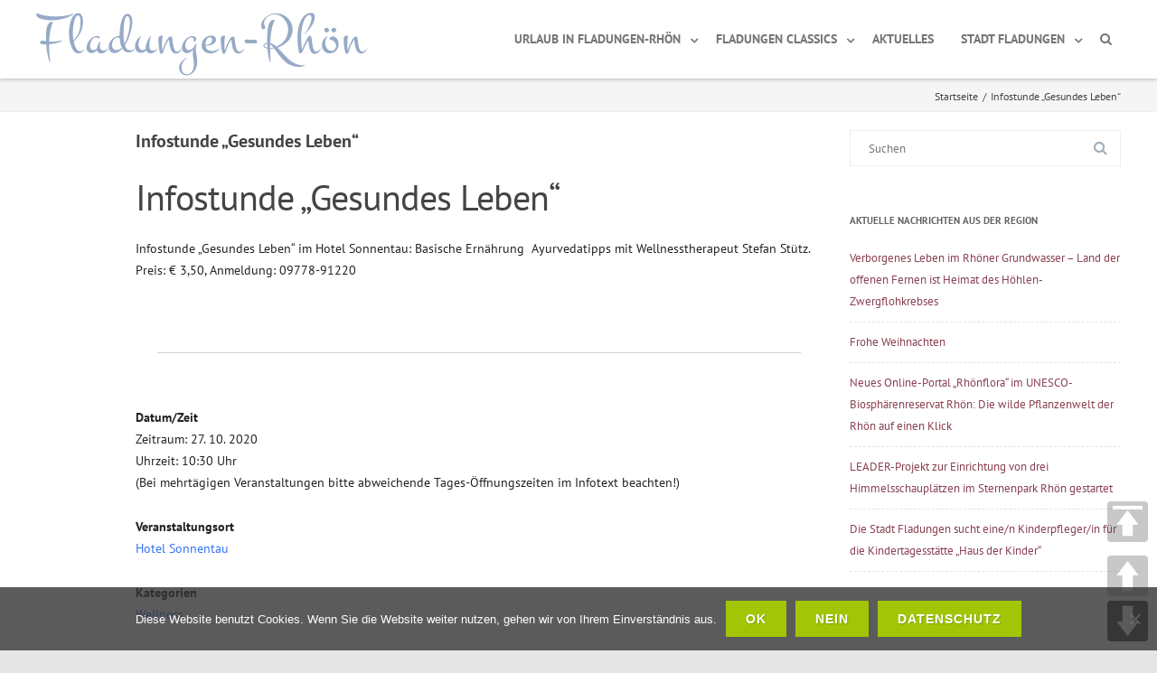

--- FILE ---
content_type: text/html; charset=UTF-8
request_url: https://www.fladungen-rhoen.de/veranstaltungen/ayurveda-2020-10-27/
body_size: 24935
content:

<!DOCTYPE html>
<!--[if IE 7]>
<html class="ie ie7" lang="de">
<![endif]-->
<!--[if IE 8]>
<html class="ie ie8" lang="de">
<![endif]-->
<!--[if !(IE 7) & !(IE 8)]><!-->
<html lang="de">
<!--<![endif]-->
<head>

	<meta charset="UTF-8" />
	<meta name="viewport" content="width=device-width" />

	<link rel="profile" href="http://gmpg.org/xfn/11" />
	<link rel="pingback" href="https://www.fladungen-rhoen.de/xmlrpc.php" />

	
<script>
const lang = ["Google Maps","Google Karte laden","Die  Karte wurde von Google Maps eingebettet.","Es gelten die","von Google.","Datenschutzerklärungen","https://www.fladungen-rhoen.de/wp-content/plugins/aweos-google-maps-iframe-load-per-click/lang/../"];
</script>
<meta name='robots' content='index, follow, max-image-preview:large, max-snippet:-1, max-video-preview:-1' />
	<style>img:is([sizes="auto" i], [sizes^="auto," i]) { contain-intrinsic-size: 3000px 1500px }</style>
	
	<!-- This site is optimized with the Yoast SEO plugin v26.7 - https://yoast.com/wordpress/plugins/seo/ -->
	<title>Infostunde &quot;Gesundes Leben&quot; - Fladungen-Rhön</title>
	<link rel="canonical" href="https://www.fladungen-rhoen.de/veranstaltungen/ayurveda-2020-10-27/" />
	<meta property="og:locale" content="de_DE" />
	<meta property="og:type" content="article" />
	<meta property="og:title" content="Infostunde &quot;Gesundes Leben&quot; - Fladungen-Rhön" />
	<meta property="og:description" content="27. 10. 2020 @ 10:30 - Infostunde &quot;Gesundes Leben&quot; im Hotel Sonnentau: Basische Ernährung  Ayurvedatipps mit Wellnesstherapeut Stefan Stütz. Preis: € 3,50, Anmeldung: 09778-91220" />
	<meta property="og:url" content="https://www.fladungen-rhoen.de/veranstaltungen/ayurveda-2020-10-27/" />
	<meta property="og:site_name" content="Fladungen-Rhön" />
	<meta property="article:modified_time" content="2020-01-15T07:10:15+00:00" />
	<meta name="twitter:card" content="summary_large_image" />
	<script type="application/ld+json" class="yoast-schema-graph">{"@context":"https://schema.org","@graph":[{"@type":"WebPage","@id":"https://www.fladungen-rhoen.de/veranstaltungen/ayurveda-2020-10-27/","url":"https://www.fladungen-rhoen.de/veranstaltungen/ayurveda-2020-10-27/","name":"Infostunde \"Gesundes Leben\" - Fladungen-Rhön","isPartOf":{"@id":"https://www.fladungen-rhoen.de/#website"},"datePublished":"2019-03-25T14:33:03+00:00","dateModified":"2020-01-15T07:10:15+00:00","breadcrumb":{"@id":"https://www.fladungen-rhoen.de/veranstaltungen/ayurveda-2020-10-27/#breadcrumb"},"inLanguage":"de","potentialAction":[{"@type":"ReadAction","target":["https://www.fladungen-rhoen.de/veranstaltungen/ayurveda-2020-10-27/"]}]},{"@type":"BreadcrumbList","@id":"https://www.fladungen-rhoen.de/veranstaltungen/ayurveda-2020-10-27/#breadcrumb","itemListElement":[{"@type":"ListItem","position":1,"name":"Startseite","item":"https://www.fladungen-rhoen.de/"},{"@type":"ListItem","position":2,"name":"Veranstaltungen","item":"https://www.fladungen-rhoen.de/veranstaltungen/"},{"@type":"ListItem","position":3,"name":"Infostunde &#8222;Gesundes Leben&#8220;"}]},{"@type":"WebSite","@id":"https://www.fladungen-rhoen.de/#website","url":"https://www.fladungen-rhoen.de/","name":"Fladungen-Rhön","description":"Fladungen, die nördlichste Stadt Bayerns, liegt mitten im Biosphärenreservat Rhön, einer faszinierenden Mittelgebirgslandschaft.","publisher":{"@id":"https://www.fladungen-rhoen.de/#organization"},"potentialAction":[{"@type":"SearchAction","target":{"@type":"EntryPoint","urlTemplate":"https://www.fladungen-rhoen.de/?s={search_term_string}"},"query-input":{"@type":"PropertyValueSpecification","valueRequired":true,"valueName":"search_term_string"}}],"inLanguage":"de"},{"@type":"Organization","@id":"https://www.fladungen-rhoen.de/#organization","name":"Touristinformation Fladungen","url":"https://www.fladungen-rhoen.de/","logo":{"@type":"ImageObject","inLanguage":"de","@id":"https://www.fladungen-rhoen.de/#/schema/logo/image/","url":"https://www.fladungen-rhoen.de/wp-content/uploads/2017/12/partnerbetriebrhoen.gif","contentUrl":"https://www.fladungen-rhoen.de/wp-content/uploads/2017/12/partnerbetriebrhoen.gif","width":"610","height":"610","caption":"Touristinformation Fladungen"},"image":{"@id":"https://www.fladungen-rhoen.de/#/schema/logo/image/"}}]}</script>
	<!-- / Yoast SEO plugin. -->


<link href='https://fonts.gstatic.com' crossorigin rel='preconnect' />
<link rel="alternate" type="application/rss+xml" title="Fladungen-Rhön &raquo; Feed" href="https://www.fladungen-rhoen.de/feed/" />
<link rel="alternate" type="application/rss+xml" title="Fladungen-Rhön &raquo; Kommentar-Feed" href="https://www.fladungen-rhoen.de/comments/feed/" />
		<style>
			.lazyload,
			.lazyloading {
				max-width: 100%;
			}
		</style>
		<script type="text/javascript">
/* <![CDATA[ */
window._wpemojiSettings = {"baseUrl":"https:\/\/s.w.org\/images\/core\/emoji\/16.0.1\/72x72\/","ext":".png","svgUrl":"https:\/\/s.w.org\/images\/core\/emoji\/16.0.1\/svg\/","svgExt":".svg","source":{"concatemoji":"https:\/\/www.fladungen-rhoen.de\/wp-includes\/js\/wp-emoji-release.min.js?ver=2a19efda650837dc058fc036a941513b"}};
/*! This file is auto-generated */
!function(s,n){var o,i,e;function c(e){try{var t={supportTests:e,timestamp:(new Date).valueOf()};sessionStorage.setItem(o,JSON.stringify(t))}catch(e){}}function p(e,t,n){e.clearRect(0,0,e.canvas.width,e.canvas.height),e.fillText(t,0,0);var t=new Uint32Array(e.getImageData(0,0,e.canvas.width,e.canvas.height).data),a=(e.clearRect(0,0,e.canvas.width,e.canvas.height),e.fillText(n,0,0),new Uint32Array(e.getImageData(0,0,e.canvas.width,e.canvas.height).data));return t.every(function(e,t){return e===a[t]})}function u(e,t){e.clearRect(0,0,e.canvas.width,e.canvas.height),e.fillText(t,0,0);for(var n=e.getImageData(16,16,1,1),a=0;a<n.data.length;a++)if(0!==n.data[a])return!1;return!0}function f(e,t,n,a){switch(t){case"flag":return n(e,"\ud83c\udff3\ufe0f\u200d\u26a7\ufe0f","\ud83c\udff3\ufe0f\u200b\u26a7\ufe0f")?!1:!n(e,"\ud83c\udde8\ud83c\uddf6","\ud83c\udde8\u200b\ud83c\uddf6")&&!n(e,"\ud83c\udff4\udb40\udc67\udb40\udc62\udb40\udc65\udb40\udc6e\udb40\udc67\udb40\udc7f","\ud83c\udff4\u200b\udb40\udc67\u200b\udb40\udc62\u200b\udb40\udc65\u200b\udb40\udc6e\u200b\udb40\udc67\u200b\udb40\udc7f");case"emoji":return!a(e,"\ud83e\udedf")}return!1}function g(e,t,n,a){var r="undefined"!=typeof WorkerGlobalScope&&self instanceof WorkerGlobalScope?new OffscreenCanvas(300,150):s.createElement("canvas"),o=r.getContext("2d",{willReadFrequently:!0}),i=(o.textBaseline="top",o.font="600 32px Arial",{});return e.forEach(function(e){i[e]=t(o,e,n,a)}),i}function t(e){var t=s.createElement("script");t.src=e,t.defer=!0,s.head.appendChild(t)}"undefined"!=typeof Promise&&(o="wpEmojiSettingsSupports",i=["flag","emoji"],n.supports={everything:!0,everythingExceptFlag:!0},e=new Promise(function(e){s.addEventListener("DOMContentLoaded",e,{once:!0})}),new Promise(function(t){var n=function(){try{var e=JSON.parse(sessionStorage.getItem(o));if("object"==typeof e&&"number"==typeof e.timestamp&&(new Date).valueOf()<e.timestamp+604800&&"object"==typeof e.supportTests)return e.supportTests}catch(e){}return null}();if(!n){if("undefined"!=typeof Worker&&"undefined"!=typeof OffscreenCanvas&&"undefined"!=typeof URL&&URL.createObjectURL&&"undefined"!=typeof Blob)try{var e="postMessage("+g.toString()+"("+[JSON.stringify(i),f.toString(),p.toString(),u.toString()].join(",")+"));",a=new Blob([e],{type:"text/javascript"}),r=new Worker(URL.createObjectURL(a),{name:"wpTestEmojiSupports"});return void(r.onmessage=function(e){c(n=e.data),r.terminate(),t(n)})}catch(e){}c(n=g(i,f,p,u))}t(n)}).then(function(e){for(var t in e)n.supports[t]=e[t],n.supports.everything=n.supports.everything&&n.supports[t],"flag"!==t&&(n.supports.everythingExceptFlag=n.supports.everythingExceptFlag&&n.supports[t]);n.supports.everythingExceptFlag=n.supports.everythingExceptFlag&&!n.supports.flag,n.DOMReady=!1,n.readyCallback=function(){n.DOMReady=!0}}).then(function(){return e}).then(function(){var e;n.supports.everything||(n.readyCallback(),(e=n.source||{}).concatemoji?t(e.concatemoji):e.wpemoji&&e.twemoji&&(t(e.twemoji),t(e.wpemoji)))}))}((window,document),window._wpemojiSettings);
/* ]]> */
</script>
<style id='wp-emoji-styles-inline-css' type='text/css'>

	img.wp-smiley, img.emoji {
		display: inline !important;
		border: none !important;
		box-shadow: none !important;
		height: 1em !important;
		width: 1em !important;
		margin: 0 0.07em !important;
		vertical-align: -0.1em !important;
		background: none !important;
		padding: 0 !important;
	}
</style>
<link rel='stylesheet' id='wp-block-library-css' href='https://www.fladungen-rhoen.de/wp-includes/css/dist/block-library/style.min.css?ver=2a19efda650837dc058fc036a941513b' type='text/css' media='all' />
<style id='classic-theme-styles-inline-css' type='text/css'>
/*! This file is auto-generated */
.wp-block-button__link{color:#fff;background-color:#32373c;border-radius:9999px;box-shadow:none;text-decoration:none;padding:calc(.667em + 2px) calc(1.333em + 2px);font-size:1.125em}.wp-block-file__button{background:#32373c;color:#fff;text-decoration:none}
</style>
<style id='global-styles-inline-css' type='text/css'>
:root{--wp--preset--aspect-ratio--square: 1;--wp--preset--aspect-ratio--4-3: 4/3;--wp--preset--aspect-ratio--3-4: 3/4;--wp--preset--aspect-ratio--3-2: 3/2;--wp--preset--aspect-ratio--2-3: 2/3;--wp--preset--aspect-ratio--16-9: 16/9;--wp--preset--aspect-ratio--9-16: 9/16;--wp--preset--color--black: #000000;--wp--preset--color--cyan-bluish-gray: #abb8c3;--wp--preset--color--white: #ffffff;--wp--preset--color--pale-pink: #f78da7;--wp--preset--color--vivid-red: #cf2e2e;--wp--preset--color--luminous-vivid-orange: #ff6900;--wp--preset--color--luminous-vivid-amber: #fcb900;--wp--preset--color--light-green-cyan: #7bdcb5;--wp--preset--color--vivid-green-cyan: #00d084;--wp--preset--color--pale-cyan-blue: #8ed1fc;--wp--preset--color--vivid-cyan-blue: #0693e3;--wp--preset--color--vivid-purple: #9b51e0;--wp--preset--gradient--vivid-cyan-blue-to-vivid-purple: linear-gradient(135deg,rgba(6,147,227,1) 0%,rgb(155,81,224) 100%);--wp--preset--gradient--light-green-cyan-to-vivid-green-cyan: linear-gradient(135deg,rgb(122,220,180) 0%,rgb(0,208,130) 100%);--wp--preset--gradient--luminous-vivid-amber-to-luminous-vivid-orange: linear-gradient(135deg,rgba(252,185,0,1) 0%,rgba(255,105,0,1) 100%);--wp--preset--gradient--luminous-vivid-orange-to-vivid-red: linear-gradient(135deg,rgba(255,105,0,1) 0%,rgb(207,46,46) 100%);--wp--preset--gradient--very-light-gray-to-cyan-bluish-gray: linear-gradient(135deg,rgb(238,238,238) 0%,rgb(169,184,195) 100%);--wp--preset--gradient--cool-to-warm-spectrum: linear-gradient(135deg,rgb(74,234,220) 0%,rgb(151,120,209) 20%,rgb(207,42,186) 40%,rgb(238,44,130) 60%,rgb(251,105,98) 80%,rgb(254,248,76) 100%);--wp--preset--gradient--blush-light-purple: linear-gradient(135deg,rgb(255,206,236) 0%,rgb(152,150,240) 100%);--wp--preset--gradient--blush-bordeaux: linear-gradient(135deg,rgb(254,205,165) 0%,rgb(254,45,45) 50%,rgb(107,0,62) 100%);--wp--preset--gradient--luminous-dusk: linear-gradient(135deg,rgb(255,203,112) 0%,rgb(199,81,192) 50%,rgb(65,88,208) 100%);--wp--preset--gradient--pale-ocean: linear-gradient(135deg,rgb(255,245,203) 0%,rgb(182,227,212) 50%,rgb(51,167,181) 100%);--wp--preset--gradient--electric-grass: linear-gradient(135deg,rgb(202,248,128) 0%,rgb(113,206,126) 100%);--wp--preset--gradient--midnight: linear-gradient(135deg,rgb(2,3,129) 0%,rgb(40,116,252) 100%);--wp--preset--font-size--small: 13px;--wp--preset--font-size--medium: 20px;--wp--preset--font-size--large: 36px;--wp--preset--font-size--x-large: 42px;--wp--preset--spacing--20: 0.44rem;--wp--preset--spacing--30: 0.67rem;--wp--preset--spacing--40: 1rem;--wp--preset--spacing--50: 1.5rem;--wp--preset--spacing--60: 2.25rem;--wp--preset--spacing--70: 3.38rem;--wp--preset--spacing--80: 5.06rem;--wp--preset--shadow--natural: 6px 6px 9px rgba(0, 0, 0, 0.2);--wp--preset--shadow--deep: 12px 12px 50px rgba(0, 0, 0, 0.4);--wp--preset--shadow--sharp: 6px 6px 0px rgba(0, 0, 0, 0.2);--wp--preset--shadow--outlined: 6px 6px 0px -3px rgba(255, 255, 255, 1), 6px 6px rgba(0, 0, 0, 1);--wp--preset--shadow--crisp: 6px 6px 0px rgba(0, 0, 0, 1);}:where(.is-layout-flex){gap: 0.5em;}:where(.is-layout-grid){gap: 0.5em;}body .is-layout-flex{display: flex;}.is-layout-flex{flex-wrap: wrap;align-items: center;}.is-layout-flex > :is(*, div){margin: 0;}body .is-layout-grid{display: grid;}.is-layout-grid > :is(*, div){margin: 0;}:where(.wp-block-columns.is-layout-flex){gap: 2em;}:where(.wp-block-columns.is-layout-grid){gap: 2em;}:where(.wp-block-post-template.is-layout-flex){gap: 1.25em;}:where(.wp-block-post-template.is-layout-grid){gap: 1.25em;}.has-black-color{color: var(--wp--preset--color--black) !important;}.has-cyan-bluish-gray-color{color: var(--wp--preset--color--cyan-bluish-gray) !important;}.has-white-color{color: var(--wp--preset--color--white) !important;}.has-pale-pink-color{color: var(--wp--preset--color--pale-pink) !important;}.has-vivid-red-color{color: var(--wp--preset--color--vivid-red) !important;}.has-luminous-vivid-orange-color{color: var(--wp--preset--color--luminous-vivid-orange) !important;}.has-luminous-vivid-amber-color{color: var(--wp--preset--color--luminous-vivid-amber) !important;}.has-light-green-cyan-color{color: var(--wp--preset--color--light-green-cyan) !important;}.has-vivid-green-cyan-color{color: var(--wp--preset--color--vivid-green-cyan) !important;}.has-pale-cyan-blue-color{color: var(--wp--preset--color--pale-cyan-blue) !important;}.has-vivid-cyan-blue-color{color: var(--wp--preset--color--vivid-cyan-blue) !important;}.has-vivid-purple-color{color: var(--wp--preset--color--vivid-purple) !important;}.has-black-background-color{background-color: var(--wp--preset--color--black) !important;}.has-cyan-bluish-gray-background-color{background-color: var(--wp--preset--color--cyan-bluish-gray) !important;}.has-white-background-color{background-color: var(--wp--preset--color--white) !important;}.has-pale-pink-background-color{background-color: var(--wp--preset--color--pale-pink) !important;}.has-vivid-red-background-color{background-color: var(--wp--preset--color--vivid-red) !important;}.has-luminous-vivid-orange-background-color{background-color: var(--wp--preset--color--luminous-vivid-orange) !important;}.has-luminous-vivid-amber-background-color{background-color: var(--wp--preset--color--luminous-vivid-amber) !important;}.has-light-green-cyan-background-color{background-color: var(--wp--preset--color--light-green-cyan) !important;}.has-vivid-green-cyan-background-color{background-color: var(--wp--preset--color--vivid-green-cyan) !important;}.has-pale-cyan-blue-background-color{background-color: var(--wp--preset--color--pale-cyan-blue) !important;}.has-vivid-cyan-blue-background-color{background-color: var(--wp--preset--color--vivid-cyan-blue) !important;}.has-vivid-purple-background-color{background-color: var(--wp--preset--color--vivid-purple) !important;}.has-black-border-color{border-color: var(--wp--preset--color--black) !important;}.has-cyan-bluish-gray-border-color{border-color: var(--wp--preset--color--cyan-bluish-gray) !important;}.has-white-border-color{border-color: var(--wp--preset--color--white) !important;}.has-pale-pink-border-color{border-color: var(--wp--preset--color--pale-pink) !important;}.has-vivid-red-border-color{border-color: var(--wp--preset--color--vivid-red) !important;}.has-luminous-vivid-orange-border-color{border-color: var(--wp--preset--color--luminous-vivid-orange) !important;}.has-luminous-vivid-amber-border-color{border-color: var(--wp--preset--color--luminous-vivid-amber) !important;}.has-light-green-cyan-border-color{border-color: var(--wp--preset--color--light-green-cyan) !important;}.has-vivid-green-cyan-border-color{border-color: var(--wp--preset--color--vivid-green-cyan) !important;}.has-pale-cyan-blue-border-color{border-color: var(--wp--preset--color--pale-cyan-blue) !important;}.has-vivid-cyan-blue-border-color{border-color: var(--wp--preset--color--vivid-cyan-blue) !important;}.has-vivid-purple-border-color{border-color: var(--wp--preset--color--vivid-purple) !important;}.has-vivid-cyan-blue-to-vivid-purple-gradient-background{background: var(--wp--preset--gradient--vivid-cyan-blue-to-vivid-purple) !important;}.has-light-green-cyan-to-vivid-green-cyan-gradient-background{background: var(--wp--preset--gradient--light-green-cyan-to-vivid-green-cyan) !important;}.has-luminous-vivid-amber-to-luminous-vivid-orange-gradient-background{background: var(--wp--preset--gradient--luminous-vivid-amber-to-luminous-vivid-orange) !important;}.has-luminous-vivid-orange-to-vivid-red-gradient-background{background: var(--wp--preset--gradient--luminous-vivid-orange-to-vivid-red) !important;}.has-very-light-gray-to-cyan-bluish-gray-gradient-background{background: var(--wp--preset--gradient--very-light-gray-to-cyan-bluish-gray) !important;}.has-cool-to-warm-spectrum-gradient-background{background: var(--wp--preset--gradient--cool-to-warm-spectrum) !important;}.has-blush-light-purple-gradient-background{background: var(--wp--preset--gradient--blush-light-purple) !important;}.has-blush-bordeaux-gradient-background{background: var(--wp--preset--gradient--blush-bordeaux) !important;}.has-luminous-dusk-gradient-background{background: var(--wp--preset--gradient--luminous-dusk) !important;}.has-pale-ocean-gradient-background{background: var(--wp--preset--gradient--pale-ocean) !important;}.has-electric-grass-gradient-background{background: var(--wp--preset--gradient--electric-grass) !important;}.has-midnight-gradient-background{background: var(--wp--preset--gradient--midnight) !important;}.has-small-font-size{font-size: var(--wp--preset--font-size--small) !important;}.has-medium-font-size{font-size: var(--wp--preset--font-size--medium) !important;}.has-large-font-size{font-size: var(--wp--preset--font-size--large) !important;}.has-x-large-font-size{font-size: var(--wp--preset--font-size--x-large) !important;}
:where(.wp-block-post-template.is-layout-flex){gap: 1.25em;}:where(.wp-block-post-template.is-layout-grid){gap: 1.25em;}
:where(.wp-block-columns.is-layout-flex){gap: 2em;}:where(.wp-block-columns.is-layout-grid){gap: 2em;}
:root :where(.wp-block-pullquote){font-size: 1.5em;line-height: 1.6;}
</style>
<style id='awmp-map-inline-css' type='text/css'>
/*
* Prefixed by https://autoprefixer.github.io
* PostCSS: v7.0.29,
* Autoprefixer: v9.7.6
* Browsers: last 4 version
*/

.awmp-map {
    text-align: center;
    font-family: "Georgia", "serif";
    font-weight: 100;
    background-size: cover;
    background-repeat: no-repeat;
    background-position: center center;
    max-width: 100%;
}

.awmp-map span, .awmp-map a, .awmp-map a:hover {
    cursor: pointer;
    text-decoration: underline;
    z-index: 100000;
}

.awmp-map span, .awmp-map a, .awmp-map h3, .awmp-map p {
    color: grey !important;
}

.awmp_map_wrapper { 
    vertical-align: middle;
    background-size: cover !important;
    height: 100%;
    display: -webkit-box;
    display: -ms-flexbox;
    display: flex;
    -webkit-box-align: center;
        -ms-flex-align: center;
            align-items: center;
    -webkit-box-pack: center;
        -ms-flex-pack: center;
            justify-content: center;
    -webkit-box-orient: vertical;
    -webkit-box-direction: normal;
        -ms-flex-direction: column;
            flex-direction: column;
}

.awmp-icon {
    margin: 0 auto;
    width: 300px;
    height: 190px;
}
</style>
<link rel='stylesheet' id='awpm_style-css' href='https://www.fladungen-rhoen.de/wp-content/plugins/aweos-google-maps-iframe-load-per-click/style.css?ver=5.2' type='text/css' media='all' />
<link rel='stylesheet' id='contact-form-7-css' href='https://www.fladungen-rhoen.de/wp-content/plugins/contact-form-7/includes/css/styles.css?ver=6.1.4' type='text/css' media='all' />
<link rel='stylesheet' id='cookie-notice-front-css' href='https://www.fladungen-rhoen.de/wp-content/plugins/cookie-notice/css/front.min.css?ver=2.5.11' type='text/css' media='all' />
<link rel='stylesheet' id='events-manager-css' href='https://www.fladungen-rhoen.de/wp-content/plugins/events-manager/includes/css/events-manager.min.css?ver=7.2.3.1' type='text/css' media='all' />
<style id='events-manager-inline-css' type='text/css'>
body .em { --font-family : inherit; --font-weight : inherit; --font-size : 1em; --line-height : inherit; }
</style>
<link rel='stylesheet' id='profiler-what-slowing-down-css' href='https://www.fladungen-rhoen.de/wp-content/plugins/profiler-what-slowing-down/public/css/which-plugin-slowing-down-public.css?ver=1.0.0' type='text/css' media='all' />
<link rel='stylesheet' id='pageScrollButtonsStyle-css' href='https://www.fladungen-rhoen.de/wp-content/plugins/smooth-page-scroll-updown-buttons/assets/css/smooth-page-scroll-updown-buttons.css?ver=1.4.2' type='text/css' media='all' />
<link rel='stylesheet' id='vision-frontend-css' href='https://www.fladungen-rhoen.de/wp-content/plugins/vision-core/assets/css/frontend.css?ver=1.1.7' type='text/css' media='all' />
<link rel='stylesheet' id='agama-pro-style-css' href='https://www.fladungen-rhoen.de/wp-content/themes/agama-pro/style.css?ver=2a19efda650837dc058fc036a941513b' type='text/css' media='all' />
<link rel='stylesheet' id='agama-pro-child-css' href='https://www.fladungen-rhoen.de/wp-content/themes/agama-pro_child/style.css?ver=2a19efda650837dc058fc036a941513b' type='text/css' media='all' />
<link rel='stylesheet' id='magnificPopup-css' href='https://www.fladungen-rhoen.de/wp-content/themes/agama-pro/assets/css/magnific-popup.min.css?ver=1.4.9' type='text/css' media='all' />
<link rel='stylesheet' id='font-awesome-css' href='https://www.fladungen-rhoen.de/wp-content/themes/agama-pro/assets/css/font-awesome.min.css?ver=1.4.9' type='text/css' media='all' />
<link rel='stylesheet' id='agama-pro-minimized-css' href='https://www.fladungen-rhoen.de/wp-content/themes/agama-pro/assets/css/style.min.css?ver=1.4.9' type='text/css' media='all' />
<link rel='stylesheet' id='agama-pro-shortcodes-css' href='https://www.fladungen-rhoen.de/wp-content/themes/agama-pro/assets/css/shortcodes.css?ver=1.4.9' type='text/css' media='all' />
<!--[if lt IE 9]>
<link rel='stylesheet' id='agama-pro-ie-css' href='https://www.fladungen-rhoen.de/wp-content/themes/agama-pro/assets/css/ie.min.css?ver=1.4.9' type='text/css' media='all' />
<![endif]-->
<link rel='stylesheet' id='animate-css' href='https://www.fladungen-rhoen.de/wp-content/themes/agama-pro/assets/css/animate.css?ver=2a19efda650837dc058fc036a941513b' type='text/css' media='all' />
<link rel='stylesheet' id='agama-responsive-css' href='https://www.fladungen-rhoen.de/wp-content/themes/agama-pro/assets/css/responsive.css?ver=1.4.9' type='text/css' media='all' />
<link rel='stylesheet' id='recent-posts-widget-with-thumbnails-public-style-css' href='https://www.fladungen-rhoen.de/wp-content/plugins/recent-posts-widget-with-thumbnails/public.css?ver=7.1.1' type='text/css' media='all' />
<link rel='stylesheet' id='meks-social-widget-css' href='https://www.fladungen-rhoen.de/wp-content/plugins/meks-smart-social-widget/css/style.css?ver=1.6.5' type='text/css' media='all' />
<link rel='stylesheet' id='newsletter-css' href='https://www.fladungen-rhoen.de/wp-content/plugins/newsletter/style.css?ver=9.1.0' type='text/css' media='all' />
<link rel='stylesheet' id='fancybox-css' href='https://www.fladungen-rhoen.de/wp-content/plugins/easy-fancybox/fancybox/1.5.4/jquery.fancybox.min.css?ver=2a19efda650837dc058fc036a941513b' type='text/css' media='screen' />
<style id='fancybox-inline-css' type='text/css'>
#fancybox-outer{background:#ffffff}#fancybox-content{background:#ffffff;border-color:#ffffff;color:#000000;}#fancybox-title,#fancybox-title-float-main{color:#fff}
</style>
<!--[if lt IE 9]>
<link rel='stylesheet' id='vc_lte_ie9-css' href='https://www.fladungen-rhoen.de/wp-content/plugins/js_composer/assets/css/vc_lte_ie9.min.css?ver=6.0.5' type='text/css' media='screen' />
<![endif]-->
<script type="text/javascript" src="https://www.fladungen-rhoen.de/wp-includes/js/jquery/jquery.min.js?ver=3.7.1" id="jquery-core-js"></script>
<script type="text/javascript" src="https://www.fladungen-rhoen.de/wp-includes/js/jquery/jquery-migrate.min.js?ver=3.4.1" id="jquery-migrate-js"></script>
<script type="text/javascript" id="awmp-map-js-after">
/* <![CDATA[ */
const policies = "<a target='_blank' href='https://policies.google.com/privacy?hl=de' rel='noreferrer noopener'> " + lang[5] + " </a>";
const anzeigen = "<span title='Karte anzeigen' class='awmp-show-map'>" + lang[1] + "</span>";
const style = 'background:linear-gradient(rgba(255,255,255,0.5), rgba(255,255,255,0.5)),url(' + lang[6] + 'map.svg);' +
'border: 1px solid grey;'
const icon = ""; 

jQuery(function() {
	jQuery('.awmp-map').html(
		"<div class='awmp_map_wrapper' style='" + style + "'>\
			<h3>" + lang[0] + "</h3>\
			<p>"
				+ anzeigen + " " + "<br>" + lang[2] + "<br>" + lang[3] + policies + lang[4] + 
			"</p>\
		</div>"
	);

	jQuery('span.awmp-show-map').click(function() {
		// `this` is the <a> 
		var map = jQuery(this).parent().parent().parent(); 
		map.replaceWith(function () {
			// string is split to escape the php iframe detector
		    return jQuery(['<', 'iframe', '>'].join(''), {
		        src: map.attr('data-src'),
		        frameborder: map.attr('data-frameborder'),
		        allowfullscreen: map.attr('data-allowfullscreen'),
		        style: map.attr('style'),
		        id: map.attr('id'),
		        class: map.attr('class'),
		        name: map.attr('name'),
		        title: map.attr('tite')
		    });
		});
	})
});
/* ]]> */
</script>
<script type="text/javascript" id="cookie-notice-front-js-before">
/* <![CDATA[ */
var cnArgs = {"ajaxUrl":"https:\/\/www.fladungen-rhoen.de\/wp-admin\/admin-ajax.php","nonce":"cb7c34305b","hideEffect":"fade","position":"bottom","onScroll":false,"onScrollOffset":100,"onClick":false,"cookieName":"cookie_notice_accepted","cookieTime":2592000,"cookieTimeRejected":2592000,"globalCookie":false,"redirection":false,"cache":false,"revokeCookies":true,"revokeCookiesOpt":"manual"};
/* ]]> */
</script>
<script type="text/javascript" src="https://www.fladungen-rhoen.de/wp-content/plugins/cookie-notice/js/front.min.js?ver=2.5.11" id="cookie-notice-front-js"></script>
<script type="text/javascript" src="https://www.fladungen-rhoen.de/wp-includes/js/jquery/ui/core.min.js?ver=1.13.3" id="jquery-ui-core-js"></script>
<script type="text/javascript" src="https://www.fladungen-rhoen.de/wp-includes/js/jquery/ui/mouse.min.js?ver=1.13.3" id="jquery-ui-mouse-js"></script>
<script type="text/javascript" src="https://www.fladungen-rhoen.de/wp-includes/js/jquery/ui/sortable.min.js?ver=1.13.3" id="jquery-ui-sortable-js"></script>
<script type="text/javascript" src="https://www.fladungen-rhoen.de/wp-includes/js/jquery/ui/datepicker.min.js?ver=1.13.3" id="jquery-ui-datepicker-js"></script>
<script type="text/javascript" id="jquery-ui-datepicker-js-after">
/* <![CDATA[ */
jQuery(function(jQuery){jQuery.datepicker.setDefaults({"closeText":"Schlie\u00dfen","currentText":"Heute","monthNames":["Januar","Februar","M\u00e4rz","April","Mai","Juni","Juli","August","September","Oktober","November","Dezember"],"monthNamesShort":["Jan.","Feb.","M\u00e4rz","Apr.","Mai","Juni","Juli","Aug.","Sep.","Okt.","Nov.","Dez."],"nextText":"Weiter","prevText":"Zur\u00fcck","dayNames":["Sonntag","Montag","Dienstag","Mittwoch","Donnerstag","Freitag","Samstag"],"dayNamesShort":["So.","Mo.","Di.","Mi.","Do.","Fr.","Sa."],"dayNamesMin":["S","M","D","M","D","F","S"],"dateFormat":"d. MM yy","firstDay":1,"isRTL":false});});
/* ]]> */
</script>
<script type="text/javascript" src="https://www.fladungen-rhoen.de/wp-includes/js/jquery/ui/resizable.min.js?ver=1.13.3" id="jquery-ui-resizable-js"></script>
<script type="text/javascript" src="https://www.fladungen-rhoen.de/wp-includes/js/jquery/ui/draggable.min.js?ver=1.13.3" id="jquery-ui-draggable-js"></script>
<script type="text/javascript" src="https://www.fladungen-rhoen.de/wp-includes/js/jquery/ui/controlgroup.min.js?ver=1.13.3" id="jquery-ui-controlgroup-js"></script>
<script type="text/javascript" src="https://www.fladungen-rhoen.de/wp-includes/js/jquery/ui/checkboxradio.min.js?ver=1.13.3" id="jquery-ui-checkboxradio-js"></script>
<script type="text/javascript" src="https://www.fladungen-rhoen.de/wp-includes/js/jquery/ui/button.min.js?ver=1.13.3" id="jquery-ui-button-js"></script>
<script type="text/javascript" src="https://www.fladungen-rhoen.de/wp-includes/js/jquery/ui/dialog.min.js?ver=1.13.3" id="jquery-ui-dialog-js"></script>
<script type="text/javascript" id="events-manager-js-extra">
/* <![CDATA[ */
var EM = {"ajaxurl":"https:\/\/www.fladungen-rhoen.de\/wp-admin\/admin-ajax.php","locationajaxurl":"https:\/\/www.fladungen-rhoen.de\/wp-admin\/admin-ajax.php?action=locations_search","firstDay":"1","locale":"de","dateFormat":"yy-mm-dd","ui_css":"https:\/\/www.fladungen-rhoen.de\/wp-content\/plugins\/events-manager\/includes\/css\/jquery-ui\/build.min.css","show24hours":"1","is_ssl":"1","autocomplete_limit":"10","calendar":{"breakpoints":{"small":560,"medium":908,"large":false},"month_format":"F Y"},"phone":"","datepicker":{"format":"d.m.Y","locale":"de"},"search":{"breakpoints":{"small":650,"medium":850,"full":false}},"url":"https:\/\/www.fladungen-rhoen.de\/wp-content\/plugins\/events-manager","assets":{"input.em-uploader":{"js":{"em-uploader":{"url":"https:\/\/www.fladungen-rhoen.de\/wp-content\/plugins\/events-manager\/includes\/js\/em-uploader.js?v=7.2.3.1","event":"em_uploader_ready"}}},".em-event-editor":{"js":{"event-editor":{"url":"https:\/\/www.fladungen-rhoen.de\/wp-content\/plugins\/events-manager\/includes\/js\/events-manager-event-editor.js?v=7.2.3.1","event":"em_event_editor_ready"}},"css":{"event-editor":"https:\/\/www.fladungen-rhoen.de\/wp-content\/plugins\/events-manager\/includes\/css\/events-manager-event-editor.min.css?v=7.2.3.1"}},".em-recurrence-sets, .em-timezone":{"js":{"luxon":{"url":"luxon\/luxon.js?v=7.2.3.1","event":"em_luxon_ready"}}},".em-booking-form, #em-booking-form, .em-booking-recurring, .em-event-booking-form":{"js":{"em-bookings":{"url":"https:\/\/www.fladungen-rhoen.de\/wp-content\/plugins\/events-manager\/includes\/js\/bookingsform.js?v=7.2.3.1","event":"em_booking_form_js_loaded"}}},"#em-opt-archetypes":{"js":{"archetypes":"https:\/\/www.fladungen-rhoen.de\/wp-content\/plugins\/events-manager\/includes\/js\/admin-archetype-editor.js?v=7.2.3.1","archetypes_ms":"https:\/\/www.fladungen-rhoen.de\/wp-content\/plugins\/events-manager\/includes\/js\/admin-archetypes.js?v=7.2.3.1","qs":"qs\/qs.js?v=7.2.3.1"}}},"cached":"","txt_search":"Suche","txt_searching":"Suche...","txt_loading":"Wird geladen\u00a0\u2026"};
/* ]]> */
</script>
<script type="text/javascript" src="https://www.fladungen-rhoen.de/wp-content/plugins/events-manager/includes/js/events-manager.js?ver=7.2.3.1" id="events-manager-js"></script>
<script type="text/javascript" src="https://www.fladungen-rhoen.de/wp-content/plugins/events-manager/includes/external/flatpickr/l10n/de.js?ver=7.2.3.1" id="em-flatpickr-localization-js"></script>
<script type="text/javascript" src="https://www.fladungen-rhoen.de/wp-content/plugins/profiler-what-slowing-down/public/js/which-plugin-slowing-down-public.js?ver=1.0.0" id="profiler-what-slowing-down-js"></script>
<script type="text/javascript" src="https://www.fladungen-rhoen.de/wp-content/plugins/vision-core/assets/js/shortcodes.js?ver=1.1.7" id="vision-shortcodes-js"></script>
<script type="text/javascript" id="agama-plugins-js-extra">
/* <![CDATA[ */
var plugin = {"slider":"","header_image_particles":"1","slider_particles":""};
/* ]]> */
</script>
<script type="text/javascript" src="https://www.fladungen-rhoen.de/wp-content/themes/agama-pro/assets/js/plugins.js?ver=1.4.9" id="agama-plugins-js"></script>
<link rel="https://api.w.org/" href="https://www.fladungen-rhoen.de/wp-json/" /><link rel="EditURI" type="application/rsd+xml" title="RSD" href="https://www.fladungen-rhoen.de/xmlrpc.php?rsd" />

<link rel='shortlink' href='https://www.fladungen-rhoen.de/?p=6838' />
<link rel="alternate" title="oEmbed (JSON)" type="application/json+oembed" href="https://www.fladungen-rhoen.de/wp-json/oembed/1.0/embed?url=https%3A%2F%2Fwww.fladungen-rhoen.de%2Fveranstaltungen%2Fayurveda-2020-10-27%2F" />
<link rel="alternate" title="oEmbed (XML)" type="text/xml+oembed" href="https://www.fladungen-rhoen.de/wp-json/oembed/1.0/embed?url=https%3A%2F%2Fwww.fladungen-rhoen.de%2Fveranstaltungen%2Fayurveda-2020-10-27%2F&#038;format=xml" />
		<script>
			document.documentElement.className = document.documentElement.className.replace('no-js', 'js');
		</script>
				<style>
			.no-js img.lazyload {
				display: none;
			}

			figure.wp-block-image img.lazyloading {
				min-width: 150px;
			}

			.lazyload,
			.lazyloading {
				--smush-placeholder-width: 100px;
				--smush-placeholder-aspect-ratio: 1/1;
				width: var(--smush-image-width, var(--smush-placeholder-width)) !important;
				aspect-ratio: var(--smush-image-aspect-ratio, var(--smush-placeholder-aspect-ratio)) !important;
			}

						.lazyload, .lazyloading {
				opacity: 0;
			}

			.lazyloaded {
				opacity: 1;
				transition: opacity 400ms;
				transition-delay: 0ms;
			}

					</style>
		<style id="agama-front-page-boxes-css" type="text/css">#frontpage-boxes div[class^="fbox"], #frontpage-boxes div[class*="fbox"] { text-align: center; }.fbox-1 a.button {margin-top: 15px;}.fbox-2 a.button {margin-top: 15px;}.fbox-3 a.button {margin-top: 15px;}.fbox-4 a.button {margin-top: 15px;}</style><!--[if lt IE 9]><script src="https://www.fladungen-rhoen.de/wp-content/themes/agama-pro/assets/js/html5.js"></script><![endif]--><style type="text/css" id="agama-customize-css">#main-wrapper { max-width: 100%; }.site-header .sticky-header .sticky-header-inner, .vision-row, .footer-sub-wrapper {max-width: 1200px;}#page-title .container {width: 1200px;}.comment-content .comment-author cite {background-color:#A2C605;border: 1px solid #A2C605;}blockquote {border-left: 3px solid #A2C605;}.vision_tabs #tabs li.active a {border-top: 3px solid #A2C605;}</style><!-- Matomo -->
<script type="text/javascript">
  var _paq = window._paq = window._paq || [];
  /* tracker methods like "setCustomDimension" should be called before "trackPageView" */
  _paq.push(['trackPageView']);
  _paq.push(['enableLinkTracking']);
  (function() {
    var u="https://www.fladungen-rhoen.de/matomo/";
    _paq.push(['setTrackerUrl', u+'piwik.php']);
    _paq.push(['setSiteId', '1']);
    var d=document, g=d.createElement('script'), s=d.getElementsByTagName('script')[0];
    g.type='text/javascript'; g.async=true; g.src=u+'piwik.js'; s.parentNode.insertBefore(g,s);
  })();
</script>
<!-- End Matomo Code -->
<meta name="generator" content="Powered by WPBakery Page Builder - drag and drop page builder for WordPress."/>
<link rel="icon" href="https://www.fladungen-rhoen.de/wp-content/uploads/2017/09/cropped-Wappen_von_Fladungen-50x52.png" sizes="32x32" />
<link rel="icon" href="https://www.fladungen-rhoen.de/wp-content/uploads/2017/09/cropped-Wappen_von_Fladungen-200x200.png" sizes="192x192" />
<link rel="apple-touch-icon" href="https://www.fladungen-rhoen.de/wp-content/uploads/2017/09/cropped-Wappen_von_Fladungen-200x200.png" />
<meta name="msapplication-TileImage" content="https://www.fladungen-rhoen.de/wp-content/uploads/2017/09/cropped-Wappen_von_Fladungen.png" />
		<style type="text/css" id="wp-custom-css">
			/*Füge deinen eigenen CSS-Code nach diesem Kommentar hinter dem abschließenden Schrägstrich ein. Klicke auf das Hilfe-Symbol oben, um mehr zu erfahren.*/
		</style>
		<style id="kirki-inline-styles">#masthead .site-title a{color:#96aac7;font-family:Montez, "Comic Sans MS", cursive, sans-serif;font-size:64px;}#masthead .site-title a:hover{color:#96b239;}#masthead .sticky-header-shrink .site-title a{font-family:Montez, "Comic Sans MS", cursive, sans-serif;font-size:28px;}body{font-family:"PT Sans", Helvetica, Arial, sans-serif;font-size:14px;text-transform:none;color:#333;}li.vision-main-menu-cart .agama-cart-content, .footer-widgets,.woocommerce{border-top-color:#A2C605;}.top-navigation li ul li a:hover, .top-navigation li ul li a:focus, .main-navigation li ul li a:hover, .sticky-nav > li > ul.sub-menu > li:hover, .woocommerce{border-left-color:#A2C605;}.woocommerce{background:#A2C605;}#top-search-trigger.active{color:#A2C605!important;}.vision-search-form .vision-search-submit:hover, #vision-search-box i.fa-search, .thx_msg, #vision-pagination span, .entry-date .entry-date .format-box i, .entry-content .more-link, .format-box i, #comments .comments-title span, #respond .comment-reply-title span, .portfolio-overlay a:hover, .agama-cart-action span.agama-checkout-price,.woocommerce{color:#A2C605;}.fancy-title.title-bottom-border h1, .fancy-title.title-bottom-border h2, .fancy-title.title-bottom-border h3, .fancy-title.title-bottom-border h4, .fancy-title.title-bottom-border h5, .fancy-title.title-bottom-border h6, .search__input, .sm-form-control:focus, .cart-product-thumbnail img:hover, #vision-pagination span.current, .agama-cart-item-image:hover{border-color:#A2C605;}input[type="submit"], .button, .button-3d:hover, .tagcloud a:hover, .entry-date .date-box, #respond #submit, .owl-theme .owl-controls .owl-nav [class*=owl-]:hover, .owl-theme .owl-dots .owl-dot span, .testimonial .flex-control-nav li a, #portfolio-filter li.activeFilter a, .portfolio-shuffle:hover, .feature-box .fbox-icon i, .feature-box .fbox-icon img, #vision-pagination span.current, #toTop:hover{background-color:#A2C605;}.loader-ellips__dot, .footer-widgets .widget-title:after{background:#A2C605;}.sticky-nav > ul > li > ul > li > ul > li:hover, .sticky-nav > li > ul > li > ul > li:hover, .vision-main-menu-cart .cart_count:before, #agama_wc_cart .cart_count:before{border-right-color:#A2C605;}.top-navigation li ul, .main-navigation li ul, .main-navigation .current-menu-item > a, .main-navigation .current-menu-ancestor > a:not(.sub-menu-link), .main-navigation .current_page_item > a:not(.sub-menu-link), .main-navigation .current_page_ancestor > a:not(.sub-menu-link), .sticky-nav > li.current_page_item a:not(.sub-menu-link), .sticky-nav > li.current-menu-item a:not(.sub-menu-link), .sticky-nav > li > ul, .sticky-nav > ul > li > ul > li > ul, .sticky-nav > li > ul > li > ul, .entry-content .more-link{border-bottom-color:#A2C605;}footer#colophon .site-info a:hover{color:#A2C605;}a, #vision-pagination a{color:#894051;}a:hover, h1 a:hover, h2 a:hover, h3 a:hover, h4 a:hover, h5 a:hover, h6 a:hover, .entry-title a:hover, .single-line-meta a:hover, .widget-area .widget a:hover, footer[role="contentinfo"] a:hover, .product_title h3:hover, #portfolio-filter li a:hover, .portfolio-desc h3 a:hover, nav[role="navigation"]:hover, nav[role="navigation"] .nav-next a:hover, nav[role="navigation"] .nav-previous a:hover, a[rel="next"]:hover, a[rel="prev"]:hover, #secondary .cat-item a:hover, .agama-cart-item-desc a:hover{color:#333333;}h1, h1 a{font-family:"PT Sans", Helvetica, Arial, sans-serif;font-size:20px;font-weight:700;text-transform:none;color:#444;}h2, h2 a{font-family:"PT Sans", Helvetica, Arial, sans-serif;font-size:18px;font-weight:700;text-transform:none;color:#444;}h3, h3 a{font-family:"PT Sans", Helvetica, Arial, sans-serif;font-size:16px;font-weight:700;text-transform:none;color:#444;}h4, h4 a{font-family:"PT Sans", Helvetica, Arial, sans-serif;font-size:14px;font-weight:700;text-transform:none;color:#444;}h5, h5 a{font-family:"PT Sans", Helvetica, Arial, sans-serif;font-size:13px;font-weight:700;text-transform:none;color:#444;}h6, h6 a{font-family:"PT Sans", Helvetica, Arial, sans-serif;font-size:12px;font-weight:700;text-transform:none;color:#444;}body:not(.top-bar-out) #top-bar, .top-bar-out .sticky-header, body.header_v2:not(.header_transparent) .sticky-header, .top-nav-wrapper{border-top-width:3px;}body:not(.top-bar-out) #top-bar, .top-bar-out .sticky-header, .header_v2 .sticky-header, .top-nav-wrapper{border-top-style:none;}body:not(.top-bar-out) #top-bar, .header_v2 .sticky-header, .top-nav-wrapper, .top-bar-out .sticky-header{border-top-color:#a2c605;}{:desktop;}#agama-logo .logo-desktop{max-height:87px;}.sticky-header-shrink #agama-logo .logo-desktop{max-height:62px;}#agama-logo .logo-tablet{max-height:87px;}#agama-logo .logo-mobile{max-height:87px;}#masthead, .sticky-header-shrink, #masthead nav:not(.mobile-menu) ul.sub-menu, li.vision-main-menu-cart .agama-cart-content, #vision-search-box{background-color:rgba(255, 255, 255, 1);}header.header_v2 .sticky-header-shrink{background-color:rgba(255, 255, 255, .95);}header.header_v3 .sticky-header-shrink{background-color:rgba(255, 255, 255, .95);}.sticky-header-shrink #vision-search-box, .sticky-header-shrink li.vision-main-menu-cart .agama-cart-content{background-color:rgba(255, 255, 255, .95);}#masthead .agama-top-nav a{font-family:"PT Sans", Helvetica, Arial, sans-serif;font-size:14px;font-weight:400;text-transform:uppercase;color:#757575;}#masthead .agama-top-nav a:hover{color:#333;}#masthead .agama-primary-nav a{font-family:"PT Sans", Helvetica, Arial, sans-serif;font-size:14px;font-weight:700;text-transform:uppercase;color:#757575;}#masthead .agama-primary-nav a:hover{color:#333;}nav.mobile-menu ul li a{font-family:Raleway, Helvetica, Arial, sans-serif;font-size:13px;font-weight:700;text-transform:uppercase;}nav.mobile-menu{background:#FFFFFF;}ul.mobile-menu-icons li a, nav.mobile-menu ul li a{color:#757575;}ul.mobile-menu-icons li a:hover, nav.mobile-menu ul li a:hover{color:#333;}#secondary .widget .widget-title{font-family:"PT Sans", Helvetica, Arial, sans-serif;font-size:11px;font-weight:700;line-height:2.181818182;color:#636363;}#secondary .widget, #secondary .widget a, #secondary .widget li, #secondary .widget p{font-family:inherit;font-size:13px;line-height:1.846153846;color:#9f9f9f;}#secondary .widget a{color:#894051;}#secondary .widget a:hover{color:#96aac7;}#agama_slider .slide-1 h2.slide-title{font-family:"Crete Round", Georgia, serif;font-size:46px;color:#fff;}#agama_slider .slide-2 h2.slide-title{font-family:"Crete Round", Georgia, serif;font-size:46px;color:#fff;}#agama_slider .slide-3 h2.slide-title{font-family:"Crete Round", Georgia, serif;font-size:46px;color:#fff;}#agama_slider .slide-4 h2.slide-title{font-family:"Crete Round", Georgia, serif;font-size:46px;color:#fff;}#agama_slider .slide-5 h2.slide-title{font-family:"Crete Round", Georgia, serif;font-size:46px;color:#fff;}#agama_slider .slide-6 h2.slide-title{font-family:"Crete Round", Georgia, serif;font-size:46px;color:#fff;}#agama_slider .slide-7 h2.slide-title{font-family:"Crete Round", Georgia, serif;font-size:46px;color:#fff;}#agama_slider .slide-8 h2.slide-title{font-family:"Crete Round", Georgia, serif;font-size:46px;color:#fff;}#agama_slider .slide-9 h2.slide-title{font-family:"Crete Round", Georgia, serif;font-size:46px;color:#fff;}#agama_slider .slide-10 h2.slide-title{font-family:"Crete Round", Georgia, serif;font-size:46px;color:#fff;}.vision-page-title-bar{height:37px;background-color:#f5f5f5;border-color:#EEE;background-repeat:no-repeat;background-attachment:inherit;background-position:inherit;-webkit-background-size:inherit;-moz-background-size:inherit;-ms-background-size:inherit;-o-background-size:inherit;background-size:inherit;}.vision-page-title-bar, .vision-page-title-bar h1, .vision-page-title-bar span{color:#444;}.vision-page-title-bar a span{color:#444;}.vision-page-title-bar a:hover span{color:#A2C605;}.vision-page-title-bar, .vision-page-title-bar h1{font-family:"PT Sans", Helvetica, Arial, sans-serif;}.vision-page-title-bar h1{font-family:inherit;font-size:20px;}.vision-page-title-bar span, .vision-page-title-bar span a{font-family:inherit;font-size:12px;}#frontpage-boxes > .fbox-1 h2{font-family:Raleway, Helvetica, Arial, sans-serif;font-size:16px;font-weight:700;letter-spacing:1px;text-align:center;text-transform:uppercase;color:#333;}.fbox-1 i.fa:not(.fa-link){color:#A2C605;}#frontpage-boxes > .fbox-1 p{font-family:Raleway, Helvetica, Arial, sans-serif;font-size:15px;font-weight:500;line-height:1.8;text-align:center;text-transform:capitalize;color:#333;}#frontpage-boxes > .fbox-2 h2{font-family:Raleway, Helvetica, Arial, sans-serif;font-size:16px;font-weight:700;letter-spacing:1px;text-align:center;text-transform:uppercase;color:#333;}.fbox-2 i.fa:not(.fa-link){color:#A2C605;}#frontpage-boxes > .fbox-2 p{font-family:Raleway, Helvetica, Arial, sans-serif;font-size:15px;font-weight:500;line-height:1.8;text-align:center;text-transform:capitalize;color:#333;}#frontpage-boxes > .fbox-3 h2{font-family:Raleway, Helvetica, Arial, sans-serif;font-size:16px;font-weight:700;letter-spacing:1px;text-align:center;text-transform:uppercase;color:#333;}.fbox-3 i.fa:not(.fa-link){color:#A2C605;}#frontpage-boxes > .fbox-3 p{font-family:Raleway, Helvetica, Arial, sans-serif;font-size:15px;font-weight:500;line-height:1.8;text-align:center;text-transform:capitalize;color:#333;}#frontpage-boxes > .fbox-4 h2{font-family:Raleway, Helvetica, Arial, sans-serif;font-size:16px;font-weight:700;letter-spacing:1px;text-align:center;text-transform:uppercase;color:#333;}.fbox-4 i.fa:not(.fa-link){color:#A2C605;}#frontpage-boxes > .fbox-4 p{font-family:Raleway, Helvetica, Arial, sans-serif;font-size:15px;font-weight:500;line-height:1.8;text-align:center;text-transform:capitalize;color:#333;}#frontpage-boxes > .fbox-5 h2{font-family:Raleway, Helvetica, Arial, sans-serif;font-size:16px;font-weight:700;letter-spacing:1px;text-align:center;text-transform:uppercase;color:#333;}.fbox-5 i.fa:not(.fa-link){color:#A2C605;}#frontpage-boxes > .fbox-5 p{font-family:Raleway, Helvetica, Arial, sans-serif;font-size:15px;font-weight:500;line-height:1.8;text-align:center;text-transform:capitalize;color:#333;}#frontpage-boxes > .fbox-6 h2{font-family:Raleway, Helvetica, Arial, sans-serif;font-size:16px;font-weight:700;letter-spacing:1px;text-align:center;text-transform:uppercase;color:#333;}.fbox-6 i.fa:not(.fa-link){color:#A2C605;}#frontpage-boxes > .fbox-6 p{font-family:Raleway, Helvetica, Arial, sans-serif;font-size:15px;font-weight:500;line-height:1.8;text-align:center;text-transform:capitalize;color:#333;}#frontpage-boxes > .fbox-7 h2{font-family:Raleway, Helvetica, Arial, sans-serif;font-size:16px;font-weight:700;letter-spacing:1px;text-align:center;text-transform:uppercase;color:#333;}.fbox-7 i.fa:not(.fa-link){color:#A2C605;}#frontpage-boxes > .fbox-7 p{font-family:Raleway, Helvetica, Arial, sans-serif;font-size:15px;font-weight:500;line-height:1.8;text-align:center;text-transform:capitalize;color:#333;}#frontpage-boxes > .fbox-8 h2{font-family:Raleway, Helvetica, Arial, sans-serif;font-size:16px;font-weight:700;letter-spacing:1px;text-align:center;text-transform:uppercase;color:#333;}.fbox-8 i.fa:not(.fa-link){color:#A2C605;}#frontpage-boxes > .fbox-8 p{font-family:Raleway, Helvetica, Arial, sans-serif;font-size:15px;font-weight:500;line-height:1.8;text-align:center;text-transform:capitalize;color:#333;}.page-template-contact .vision-contact-email{display:block;}#colophon .site-info{font-family:Lato, Helvetica, Arial, sans-serif;font-size:12px;font-weight:400;color:#fff;}#colophon .site-info a{font-family:Lato, Helvetica, Arial, sans-serif;font-size:12px;font-weight:400;color:#cddeee;}.footer-widgets{background-color:#f2f2f2;}footer[role=contentinfo]{background-color:#894051;}.footer-widgets .widget h3{font-family:"PT Sans", Helvetica, Arial, sans-serif;font-size:15px;font-weight:700;color:#424242;}.footer-widgets .widget, .footer-widgets li, .footer-widgets p, .footer-widgets .widget a{font-family:"PT Sans", Helvetica, Arial, sans-serif;font-size:12px;font-weight:400;color:#757575;}.footer-widgets .widget ul li a:hover{font-family:inherit;color:#894051;}@font-face{font-display:swap;font-family:'Montez';font-style:normal;font-weight:400;src:url(https://fonts.gstatic.com/l/font?kit=845ZNMk5GoGIX8lW3brZ&skey=f103622e34a5cc95&v=v25) format('woff');}@font-face{font-display:swap;font-family:'PT Sans';font-style:normal;font-weight:400;src:url(https://fonts.gstatic.com/l/font?kit=jizaRExUiTo99u79P0Y&skey=fd0b32f0f3e6a1fc&v=v18) format('woff');}@font-face{font-display:swap;font-family:'PT Sans';font-style:normal;font-weight:700;src:url(https://fonts.gstatic.com/l/font?kit=jizfRExUiTo99u79B_mh4Oo&skey=a45e760d002c9b10&v=v18) format('woff');}@font-face{font-display:swap;font-family:'Raleway';font-style:normal;font-weight:500;src:url(https://fonts.gstatic.com/l/font?kit=1Ptxg8zYS_SKggPN4iEgvnHyvveLxVvoooCM&skey=30a27f2564731c64&v=v37) format('woff');}@font-face{font-display:swap;font-family:'Raleway';font-style:normal;font-weight:700;src:url(https://fonts.gstatic.com/l/font?kit=1Ptxg8zYS_SKggPN4iEgvnHyvveLxVs9pYCM&skey=30a27f2564731c64&v=v37) format('woff');}@font-face{font-display:swap;font-family:'Crete Round';font-style:normal;font-weight:400;src:url(https://fonts.gstatic.com/l/font?kit=55xoey1sJNPjPiv1ZZZrxK110bs&skey=d604d2367fd68cff&v=v16) format('woff');}@font-face{font-display:swap;font-family:'Lato';font-style:normal;font-weight:400;src:url(https://fonts.gstatic.com/l/font?kit=S6uyw4BMUTPHjxAwWA&skey=2d58b92a99e1c086&v=v25) format('woff');}</style><noscript><style> .wpb_animate_when_almost_visible { opacity: 1; }</style></noscript>
  <!-- Matomo -->
  <script type="text/javascript">
    var _paq = window._paq = window._paq || [];
    /* tracker methods like "setCustomDimension" should be called before "trackPageView" */
    _paq.push(['trackPageView']);
    _paq.push(['enableLinkTracking']);
    (function() {
      var u="https://www.fladungen-rhoen.de/matomo/";
      _paq.push(['setTrackerUrl', u+'piwik.php']);
      _paq.push(['setSiteId', '1']);
      var d=document, g=d.createElement('script'), s=d.getElementsByTagName('script')[0];
      g.type='text/javascript'; g.async=true; g.src=u+'piwik.js'; s.parentNode.insertBefore(g,s);
    })();
  </script>
  <!-- End Matomo Code -->


</head>

<body class="wp-singular event-template-default single single-event postid-6838 wp-theme-agama-pro wp-child-theme-agama-pro_child cookies-not-set stretched header_v2 wpb-js-composer js-comp-ver-6.0.5 vc_responsive">

<!-- Main Wrappe -->
<div id="main-wrapper" class="main-wrapper">

	<!-- Header -->
	<header id="masthead" class="site-header header_v2  clearfix" role="banner">

		
<div class="sticky-header clearfix">
	<div class="sticky-header-inner clearfix">
		
		<div id="agama-logo" class="pull-left">
            <h1 class="site-title"><a href="https://www.fladungen-rhoen.de/" title="Fladungen-Rhön" class="vision-logo-url" rel="home">Fladungen-Rhön</a></h1>		</div>
		
		<!-- Primary Navigation -->
		<nav role="navigation" class="pull-right agama-primary-nav">
			<ul id="menu-hauptmenue" class="sticky-nav"><li id="nav-menu-item-25" class="main-menu-item  menu-item-even menu-item-depth-0 menu-item menu-item-type-post_type menu-item-object-page menu-item-home menu-item-has-children"><a href="https://www.fladungen-rhoen.de/" class="menu-link main-menu-link">Urlaub in Fladungen-Rhön</a>
<ul class="sub-menu menu-odd  menu-depth-1">
	<li id="nav-menu-item-76" class="sub-menu-item  menu-item-odd menu-item-depth-1 menu-item menu-item-type-post_type menu-item-object-page"><a href="https://www.fladungen-rhoen.de/urlaub-in-fladungen/ferienort/" class="menu-link sub-menu-link">Ferienort</a></li>
	<li id="nav-menu-item-75" class="sub-menu-item  menu-item-odd menu-item-depth-1 menu-item menu-item-type-post_type menu-item-object-page menu-item-has-children"><a href="https://www.fladungen-rhoen.de/urlaub-in-fladungen/gastgeber/" class="menu-link sub-menu-link">Gastgeber</a>
	<ul class="sub-menu menu-even sub-sub-menu menu-depth-2">
		<li id="nav-menu-item-234" class="sub-menu-item sub-sub-menu-item menu-item-even menu-item-depth-2 menu-item menu-item-type-post_type menu-item-object-page"><a href="https://www.fladungen-rhoen.de/urlaub-in-fladungen/gastgeber/hotels/" class="menu-link sub-menu-link">Hotels</a></li>
		<li id="nav-menu-item-233" class="sub-menu-item sub-sub-menu-item menu-item-even menu-item-depth-2 menu-item menu-item-type-post_type menu-item-object-page"><a href="https://www.fladungen-rhoen.de/urlaub-in-fladungen/gastgeber/ferienhaeuser/" class="menu-link sub-menu-link">Ferienhäuser</a></li>
		<li id="nav-menu-item-232" class="sub-menu-item sub-sub-menu-item menu-item-even menu-item-depth-2 menu-item menu-item-type-post_type menu-item-object-page"><a href="https://www.fladungen-rhoen.de/urlaub-in-fladungen/gastgeber/ferienwohnungen/" class="menu-link sub-menu-link">Ferienwohnungen</a></li>
		<li id="nav-menu-item-231" class="sub-menu-item sub-sub-menu-item menu-item-even menu-item-depth-2 menu-item menu-item-type-post_type menu-item-object-page"><a href="https://www.fladungen-rhoen.de/urlaub-in-fladungen/gastgeber/pensionen/" class="menu-link sub-menu-link">Pensionen</a></li>
		<li id="nav-menu-item-229" class="sub-menu-item sub-sub-menu-item menu-item-even menu-item-depth-2 menu-item menu-item-type-post_type menu-item-object-page"><a href="https://www.fladungen-rhoen.de/urlaub-in-fladungen/gastgeber/gasthaeuser/" class="menu-link sub-menu-link">Gasthäuser</a></li>
		<li id="nav-menu-item-2945" class="sub-menu-item sub-sub-menu-item menu-item-even menu-item-depth-2 menu-item menu-item-type-post_type menu-item-object-page"><a href="https://www.fladungen-rhoen.de/urlaub-in-fladungen/gastgeber/radapartment/" class="menu-link sub-menu-link">Rad&#038;APARTment</a></li>
		<li id="nav-menu-item-230" class="sub-menu-item sub-sub-menu-item menu-item-even menu-item-depth-2 menu-item menu-item-type-post_type menu-item-object-page"><a href="https://www.fladungen-rhoen.de/urlaub-in-fladungen/gastgeber/camping/" class="menu-link sub-menu-link">Camping</a></li>
	</ul>
</li>
	<li id="nav-menu-item-15876" class="sub-menu-item  menu-item-odd menu-item-depth-1 menu-item menu-item-type-post_type menu-item-object-page"><a href="https://www.fladungen-rhoen.de/webcam/" class="menu-link sub-menu-link">Webcam &#038; Wetter</a></li>
	<li id="nav-menu-item-213" class="sub-menu-item  menu-item-odd menu-item-depth-1 menu-item menu-item-type-post_type menu-item-object-page menu-item-has-children"><a href="https://www.fladungen-rhoen.de/urlaub-in-fladungen/freizeit/" class="menu-link sub-menu-link">Freizeit</a>
	<ul class="sub-menu menu-even sub-sub-menu menu-depth-2">
		<li id="nav-menu-item-1046" class="sub-menu-item sub-sub-menu-item menu-item-even menu-item-depth-2 menu-item menu-item-type-post_type menu-item-object-page"><a href="https://www.fladungen-rhoen.de/urlaub-in-fladungen/freizeit/wandern/" class="menu-link sub-menu-link">Wandern</a></li>
		<li id="nav-menu-item-1086" class="sub-menu-item sub-sub-menu-item menu-item-even menu-item-depth-2 menu-item menu-item-type-post_type menu-item-object-page"><a href="https://www.fladungen-rhoen.de/urlaub-in-fladungen/freizeit/fahrrad-bike/" class="menu-link sub-menu-link">Fahrrad &#038; Bike</a></li>
		<li id="nav-menu-item-9259" class="sub-menu-item sub-sub-menu-item menu-item-even menu-item-depth-2 menu-item menu-item-type-post_type menu-item-object-page"><a href="https://www.fladungen-rhoen.de/sternenpark-rhoen/" class="menu-link sub-menu-link">Sternenpark Rhön</a></li>
		<li id="nav-menu-item-9414" class="sub-menu-item sub-sub-menu-item menu-item-even menu-item-depth-2 menu-item menu-item-type-post_type menu-item-object-page"><a href="https://www.fladungen-rhoen.de/schwarzes-moor/" class="menu-link sub-menu-link">Schwarzes Moor</a></li>
		<li id="nav-menu-item-9413" class="sub-menu-item sub-sub-menu-item menu-item-even menu-item-depth-2 menu-item menu-item-type-post_type menu-item-object-page"><a href="https://www.fladungen-rhoen.de/rhoen-zuegle-3/" class="menu-link sub-menu-link">Rhön Zügle</a></li>
		<li id="nav-menu-item-1091" class="sub-menu-item sub-sub-menu-item menu-item-even menu-item-depth-2 menu-item menu-item-type-post_type menu-item-object-page"><a href="https://www.fladungen-rhoen.de/urlaub-in-fladungen/freizeit/ausflugstipps/" class="menu-link sub-menu-link">Ausflugstipps</a></li>
		<li id="nav-menu-item-1313" class="sub-menu-item sub-sub-menu-item menu-item-even menu-item-depth-2 menu-item menu-item-type-post_type menu-item-object-page"><a href="https://www.fladungen-rhoen.de/urlaub-in-fladungen/freizeit/ausflugstipps-fuer-familien/" class="menu-link sub-menu-link">Ausflugstipps für Familien</a></li>
		<li id="nav-menu-item-1314" class="sub-menu-item sub-sub-menu-item menu-item-even menu-item-depth-2 menu-item menu-item-type-post_type menu-item-object-page"><a href="https://www.fladungen-rhoen.de/urlaub-in-fladungen/freizeit/aktiv-draussen/" class="menu-link sub-menu-link">Aktiv &#038; Draußen</a></li>
		<li id="nav-menu-item-1315" class="sub-menu-item sub-sub-menu-item menu-item-even menu-item-depth-2 menu-item menu-item-type-post_type menu-item-object-page"><a href="https://www.fladungen-rhoen.de/urlaub-in-fladungen/freizeit/wintersport/" class="menu-link sub-menu-link">Wintersport</a></li>
	</ul>
</li>
	<li id="nav-menu-item-28" class="sub-menu-item  menu-item-odd menu-item-depth-1 menu-item menu-item-type-post_type menu-item-object-page menu-item-has-children"><a href="https://www.fladungen-rhoen.de/museen/" class="menu-link sub-menu-link">Museen</a>
	<ul class="sub-menu menu-even sub-sub-menu menu-depth-2">
		<li id="nav-menu-item-267" class="sub-menu-item sub-sub-menu-item menu-item-even menu-item-depth-2 menu-item menu-item-type-post_type menu-item-object-page"><a href="https://www.fladungen-rhoen.de/museen/freilandmuseum/" class="menu-link sub-menu-link">Freilandmuseum</a></li>
		<li id="nav-menu-item-266" class="sub-menu-item sub-sub-menu-item menu-item-even menu-item-depth-2 menu-item menu-item-type-post_type menu-item-object-page"><a href="https://www.fladungen-rhoen.de/museen/rhoenmuseum/" class="menu-link sub-menu-link">Rhönmuseum</a></li>
	</ul>
</li>
	<li id="nav-menu-item-15610" class="sub-menu-item  menu-item-odd menu-item-depth-1 menu-item menu-item-type-post_type menu-item-object-page"><a href="https://www.fladungen-rhoen.de/stadtfuehrungen/" class="menu-link sub-menu-link">Stadtführungen</a></li>
	<li id="nav-menu-item-9253" class="sub-menu-item  menu-item-odd menu-item-depth-1 menu-item menu-item-type-post_type menu-item-object-page"><a href="https://www.fladungen-rhoen.de/veranstaltungen/" class="menu-link sub-menu-link">Veranstaltungen</a></li>
	<li id="nav-menu-item-11437" class="sub-menu-item  menu-item-odd menu-item-depth-1 menu-item menu-item-type-post_type menu-item-object-page"><a href="https://www.fladungen-rhoen.de/grosses-marktfest/" class="menu-link sub-menu-link">Großes Marktfest</a></li>
	<li id="nav-menu-item-16436" class="sub-menu-item  menu-item-odd menu-item-depth-1 menu-item menu-item-type-post_type menu-item-object-page"><a href="https://www.fladungen-rhoen.de/fladunger-scheunenweihnacht/" class="menu-link sub-menu-link">Fladunger Scheunenweihnacht</a></li>
	<li id="nav-menu-item-7644" class="sub-menu-item  menu-item-odd menu-item-depth-1 menu-item menu-item-type-post_type menu-item-object-page menu-item-has-children"><a href="https://www.fladungen-rhoen.de/urlaub-in-fladungen/genussort-fladungen/" class="menu-link sub-menu-link">Genussort Fladungen</a>
	<ul class="sub-menu menu-even sub-sub-menu menu-depth-2">
		<li id="nav-menu-item-9175" class="sub-menu-item sub-sub-menu-item menu-item-even menu-item-depth-2 menu-item menu-item-type-post_type menu-item-object-page"><a href="https://www.fladungen-rhoen.de/urlaub-in-fladungen/genussort-fladungen/rhoener-bauernladen-fladungen/" class="menu-link sub-menu-link">Bauernladen Fladungen</a></li>
		<li id="nav-menu-item-9179" class="sub-menu-item sub-sub-menu-item menu-item-even menu-item-depth-2 menu-item menu-item-type-post_type menu-item-object-page"><a href="https://www.fladungen-rhoen.de/urlaub-in-fladungen/genussort-fladungen/genusstouren/" class="menu-link sub-menu-link">Genusstouren</a></li>
		<li id="nav-menu-item-15914" class="sub-menu-item sub-sub-menu-item menu-item-even menu-item-depth-2 menu-item menu-item-type-post_type menu-item-object-page"><a href="https://www.fladungen-rhoen.de/naschgarten-fladungen/" class="menu-link sub-menu-link">Naschgarten Fladungen</a></li>
		<li id="nav-menu-item-9341" class="sub-menu-item sub-sub-menu-item menu-item-even menu-item-depth-2 menu-item menu-item-type-post_type menu-item-object-page"><a href="https://www.fladungen-rhoen.de/selbstversorger-automaten/" class="menu-link sub-menu-link">Selbstversorger-Automat</a></li>
	</ul>
</li>
	<li id="nav-menu-item-11878" class="sub-menu-item  menu-item-odd menu-item-depth-1 menu-item menu-item-type-post_type menu-item-object-page"><a href="https://www.fladungen-rhoen.de/rhoener-5/" class="menu-link sub-menu-link">Rhöner 5</a></li>
</ul>
</li>
<li id="nav-menu-item-11324" class="main-menu-item  menu-item-even menu-item-depth-0 menu-item menu-item-type-post_type menu-item-object-page menu-item-has-children"><a href="https://www.fladungen-rhoen.de/fladungen-classics/" class="menu-link main-menu-link">Fladungen Classics</a>
<ul class="sub-menu menu-odd  menu-depth-1">
	<li id="nav-menu-item-18115" class="sub-menu-item  menu-item-odd menu-item-depth-1 menu-item menu-item-type-post_type menu-item-object-page"><a href="https://www.fladungen-rhoen.de/fladungen-classics-2025-2/" class="menu-link sub-menu-link">Fladungen Classics 2025</a></li>
	<li id="nav-menu-item-15664" class="sub-menu-item  menu-item-odd menu-item-depth-1 menu-item menu-item-type-post_type menu-item-object-page"><a href="https://www.fladungen-rhoen.de/ausfahrten-2024/" class="menu-link sub-menu-link">Veranstaltungen 2024</a></li>
	<li id="nav-menu-item-14019" class="sub-menu-item  menu-item-odd menu-item-depth-1 menu-item menu-item-type-post_type menu-item-object-page"><a href="https://www.fladungen-rhoen.de/fladungen-classics-2023-2/" class="menu-link sub-menu-link">Fladungen Classics 2023</a></li>
	<li id="nav-menu-item-11551" class="sub-menu-item  menu-item-odd menu-item-depth-1 menu-item menu-item-type-post_type menu-item-object-page"><a href="https://www.fladungen-rhoen.de/fotoalbum-2022/" class="menu-link sub-menu-link">Fladungen Classics 2022</a></li>
</ul>
</li>
<li id="nav-menu-item-17994" class="main-menu-item  menu-item-even menu-item-depth-0 menu-item menu-item-type-post_type menu-item-object-page"><a href="https://www.fladungen-rhoen.de/aktuelles/" class="menu-link main-menu-link">Aktuelles</a></li>
<li id="nav-menu-item-116" class="main-menu-item  menu-item-even menu-item-depth-0 menu-item menu-item-type-post_type menu-item-object-page menu-item-has-children"><a href="https://www.fladungen-rhoen.de/stadt-fladungen/" class="menu-link main-menu-link">Stadt Fladungen</a>
<ul class="sub-menu menu-odd  menu-depth-1">
	<li id="nav-menu-item-78" class="sub-menu-item  menu-item-odd menu-item-depth-1 menu-item menu-item-type-post_type menu-item-object-page"><a href="https://www.fladungen-rhoen.de/stadt-fladungen/stadtteile/" class="menu-link sub-menu-link">Stadtteile</a></li>
	<li id="nav-menu-item-204" class="sub-menu-item  menu-item-odd menu-item-depth-1 menu-item menu-item-type-post_type menu-item-object-page menu-item-has-children"><a href="https://www.fladungen-rhoen.de/stadt-fladungen/stadtverwaltung/" class="menu-link sub-menu-link">Stadtverwaltung</a>
	<ul class="sub-menu menu-even sub-sub-menu menu-depth-2">
		<li id="nav-menu-item-203" class="sub-menu-item sub-sub-menu-item menu-item-even menu-item-depth-2 menu-item menu-item-type-post_type menu-item-object-page"><a href="https://www.fladungen-rhoen.de/stadt-fladungen/stadtverwaltung/ansprechpartner/" class="menu-link sub-menu-link">Ansprechpartner</a></li>
		<li id="nav-menu-item-202" class="sub-menu-item sub-sub-menu-item menu-item-even menu-item-depth-2 menu-item menu-item-type-post_type menu-item-object-page"><a href="https://www.fladungen-rhoen.de/stadt-fladungen/stadtverwaltung/stadtrat-und-ausschuesse/" class="menu-link sub-menu-link">Stadtrat und Ausschüsse</a></li>
	</ul>
</li>
	<li id="nav-menu-item-1375" class="sub-menu-item  menu-item-odd menu-item-depth-1 menu-item menu-item-type-post_type menu-item-object-page"><a href="https://www.fladungen-rhoen.de/stadt-fladungen/daten-fakten/" class="menu-link sub-menu-link">Daten &#038; Fakten</a></li>
	<li id="nav-menu-item-1360" class="sub-menu-item  menu-item-odd menu-item-depth-1 menu-item menu-item-type-post_type menu-item-object-page menu-item-has-children"><a href="https://www.fladungen-rhoen.de/stadt-fladungen/handel-gewerbe/" class="menu-link sub-menu-link">Handel &#038; Gewerbe</a>
	<ul class="sub-menu menu-even sub-sub-menu menu-depth-2">
		<li id="nav-menu-item-1364" class="sub-menu-item sub-sub-menu-item menu-item-even menu-item-depth-2 menu-item menu-item-type-post_type menu-item-object-page"><a href="https://www.fladungen-rhoen.de/stadt-fladungen/handel-gewerbe/handwerk/" class="menu-link sub-menu-link">Handwerk</a></li>
		<li id="nav-menu-item-1363" class="sub-menu-item sub-sub-menu-item menu-item-even menu-item-depth-2 menu-item menu-item-type-post_type menu-item-object-page"><a href="https://www.fladungen-rhoen.de/stadt-fladungen/handel-gewerbe/handel/" class="menu-link sub-menu-link">Einkaufsmöglichkeiten</a></li>
		<li id="nav-menu-item-1362" class="sub-menu-item sub-sub-menu-item menu-item-even menu-item-depth-2 menu-item menu-item-type-post_type menu-item-object-page"><a href="https://www.fladungen-rhoen.de/stadt-fladungen/handel-gewerbe/dienstleistungen/" class="menu-link sub-menu-link">Dienstleistungen</a></li>
	</ul>
</li>
	<li id="nav-menu-item-9238" class="sub-menu-item  menu-item-odd menu-item-depth-1 menu-item menu-item-type-post_type menu-item-object-page"><a href="https://www.fladungen-rhoen.de/arbeitsplaetze-in-fladungen/" class="menu-link sub-menu-link">Freie Stellen Fladungen</a></li>
	<li id="nav-menu-item-1361" class="sub-menu-item  menu-item-odd menu-item-depth-1 menu-item menu-item-type-post_type menu-item-object-page menu-item-has-children"><a href="https://www.fladungen-rhoen.de/stadt-fladungen/immobilien/" class="menu-link sub-menu-link">Immobilien</a>
	<ul class="sub-menu menu-even sub-sub-menu menu-depth-2">
		<li id="nav-menu-item-1367" class="sub-menu-item sub-sub-menu-item menu-item-even menu-item-depth-2 menu-item menu-item-type-post_type menu-item-object-page"><a href="https://www.fladungen-rhoen.de/stadt-fladungen/immobilien/bauplaetze/" class="menu-link sub-menu-link">Bauplätze</a></li>
		<li id="nav-menu-item-1366" class="sub-menu-item sub-sub-menu-item menu-item-even menu-item-depth-2 menu-item menu-item-type-post_type menu-item-object-page"><a href="https://www.fladungen-rhoen.de/stadt-fladungen/immobilien/immobilien-kaufen/" class="menu-link sub-menu-link">Immobilien kaufen</a></li>
		<li id="nav-menu-item-1365" class="sub-menu-item sub-sub-menu-item menu-item-even menu-item-depth-2 menu-item menu-item-type-post_type menu-item-object-page"><a href="https://www.fladungen-rhoen.de/stadt-fladungen/immobilien/immobilien-mieten/" class="menu-link sub-menu-link">Immobilien mieten</a></li>
	</ul>
</li>
	<li id="nav-menu-item-1359" class="sub-menu-item  menu-item-odd menu-item-depth-1 menu-item menu-item-type-post_type menu-item-object-page"><a href="https://www.fladungen-rhoen.de/stadt-fladungen/vereine/" class="menu-link sub-menu-link">Vereine</a></li>
	<li id="nav-menu-item-1358" class="sub-menu-item  menu-item-odd menu-item-depth-1 menu-item menu-item-type-post_type menu-item-object-page menu-item-has-children"><a href="https://www.fladungen-rhoen.de/stadt-fladungen/partnerstaedte/" class="menu-link sub-menu-link">Partnerstädte</a>
	<ul class="sub-menu menu-even sub-sub-menu menu-depth-2">
		<li id="nav-menu-item-17276" class="sub-menu-item sub-sub-menu-item menu-item-even menu-item-depth-2 menu-item menu-item-type-post_type menu-item-object-page"><a href="https://www.fladungen-rhoen.de/partnerschaftstreffen-2025-fladungen/" class="menu-link sub-menu-link">Partnerschaftstreffen 2025 – Fladungen</a></li>
		<li id="nav-menu-item-17254" class="sub-menu-item sub-sub-menu-item menu-item-even menu-item-depth-2 menu-item menu-item-type-post_type menu-item-object-page"><a href="https://www.fladungen-rhoen.de/partnerschaftstreffen-2024/" class="menu-link sub-menu-link">Partnerschaftstreffen 2024 &#8211; Estland</a></li>
		<li id="nav-menu-item-14506" class="sub-menu-item sub-sub-menu-item menu-item-even menu-item-depth-2 menu-item menu-item-type-post_type menu-item-object-page"><a href="https://www.fladungen-rhoen.de/nora-2023/" class="menu-link sub-menu-link">Partnerschaftstreffen 2023 &#8211; Schweden</a></li>
		<li id="nav-menu-item-11729" class="sub-menu-item sub-sub-menu-item menu-item-even menu-item-depth-2 menu-item menu-item-type-post_type menu-item-object-page"><a href="https://www.fladungen-rhoen.de/unser-treffen-2022/" class="menu-link sub-menu-link">Partnerschaftstreffen 2022 &#8211; Fladungen</a></li>
		<li id="nav-menu-item-1356" class="sub-menu-item sub-sub-menu-item menu-item-even menu-item-depth-2 menu-item menu-item-type-post_type menu-item-object-page"><a href="https://www.fladungen-rhoen.de/stadt-fladungen/partnerstaedte/markt-nassenfels/" class="menu-link sub-menu-link">Markt Nassenfels</a></li>
		<li id="nav-menu-item-1355" class="sub-menu-item sub-sub-menu-item menu-item-even menu-item-depth-2 menu-item menu-item-type-post_type menu-item-object-page"><a href="https://www.fladungen-rhoen.de/stadt-fladungen/partnerstaedte/nora/" class="menu-link sub-menu-link">Nora</a></li>
		<li id="nav-menu-item-1354" class="sub-menu-item sub-sub-menu-item menu-item-even menu-item-depth-2 menu-item menu-item-type- menu-item-object-page"><a class="menu-link sub-menu-link">Koo</a></li>
	</ul>
</li>
</ul>
</li>
<li class="vision-custom-menu-item vision-main-menu-search">
					<a id="top-search-trigger"><i id="vision-search-open-icon" class="fa fa-search"></i></a>
                    <div id="vision-search-box"><form id="vision-search-form" method="get" action="https://www.fladungen-rhoen.de/"><input class="vision-search-input" name="s" type="text" value="" placeholder="Search..." /><input type="submit" class="vision-search-submit" value><i class="fa fa-search"></i></form></div>
				</li></ul>		</nav><!-- Primary Navigation -->
		
		<ul class="mobile-menu-icons">
						<li><a href="#mobile-menu" data-toggle="collapse" class="mobile-menu-toggle collapsed"></a></li>
		</ul>
	</div>
</div>


			<!-- Mobile Navigation -->
			<nav class="mobile-menu collapse">
				<ul id="menu-hauptmenue-1" class="menu"><li id="nav-menu-item-25" class="main-menu-item  menu-item-even menu-item-depth-0 menu-item menu-item-type-post_type menu-item-object-page menu-item-home menu-item-has-children"><a href="https://www.fladungen-rhoen.de/" class="menu-link main-menu-link">Urlaub in Fladungen-Rhön</a>
<ul class="sub-menu menu-odd  menu-depth-1">
	<li id="nav-menu-item-76" class="sub-menu-item  menu-item-odd menu-item-depth-1 menu-item menu-item-type-post_type menu-item-object-page"><a href="https://www.fladungen-rhoen.de/urlaub-in-fladungen/ferienort/" class="menu-link sub-menu-link">Ferienort</a></li>
	<li id="nav-menu-item-75" class="sub-menu-item  menu-item-odd menu-item-depth-1 menu-item menu-item-type-post_type menu-item-object-page menu-item-has-children"><a href="https://www.fladungen-rhoen.de/urlaub-in-fladungen/gastgeber/" class="menu-link sub-menu-link">Gastgeber</a>
	<ul class="sub-menu menu-even sub-sub-menu menu-depth-2">
		<li id="nav-menu-item-234" class="sub-menu-item sub-sub-menu-item menu-item-even menu-item-depth-2 menu-item menu-item-type-post_type menu-item-object-page"><a href="https://www.fladungen-rhoen.de/urlaub-in-fladungen/gastgeber/hotels/" class="menu-link sub-menu-link">Hotels</a></li>
		<li id="nav-menu-item-233" class="sub-menu-item sub-sub-menu-item menu-item-even menu-item-depth-2 menu-item menu-item-type-post_type menu-item-object-page"><a href="https://www.fladungen-rhoen.de/urlaub-in-fladungen/gastgeber/ferienhaeuser/" class="menu-link sub-menu-link">Ferienhäuser</a></li>
		<li id="nav-menu-item-232" class="sub-menu-item sub-sub-menu-item menu-item-even menu-item-depth-2 menu-item menu-item-type-post_type menu-item-object-page"><a href="https://www.fladungen-rhoen.de/urlaub-in-fladungen/gastgeber/ferienwohnungen/" class="menu-link sub-menu-link">Ferienwohnungen</a></li>
		<li id="nav-menu-item-231" class="sub-menu-item sub-sub-menu-item menu-item-even menu-item-depth-2 menu-item menu-item-type-post_type menu-item-object-page"><a href="https://www.fladungen-rhoen.de/urlaub-in-fladungen/gastgeber/pensionen/" class="menu-link sub-menu-link">Pensionen</a></li>
		<li id="nav-menu-item-229" class="sub-menu-item sub-sub-menu-item menu-item-even menu-item-depth-2 menu-item menu-item-type-post_type menu-item-object-page"><a href="https://www.fladungen-rhoen.de/urlaub-in-fladungen/gastgeber/gasthaeuser/" class="menu-link sub-menu-link">Gasthäuser</a></li>
		<li id="nav-menu-item-2945" class="sub-menu-item sub-sub-menu-item menu-item-even menu-item-depth-2 menu-item menu-item-type-post_type menu-item-object-page"><a href="https://www.fladungen-rhoen.de/urlaub-in-fladungen/gastgeber/radapartment/" class="menu-link sub-menu-link">Rad&#038;APARTment</a></li>
		<li id="nav-menu-item-230" class="sub-menu-item sub-sub-menu-item menu-item-even menu-item-depth-2 menu-item menu-item-type-post_type menu-item-object-page"><a href="https://www.fladungen-rhoen.de/urlaub-in-fladungen/gastgeber/camping/" class="menu-link sub-menu-link">Camping</a></li>
	</ul>
</li>
	<li id="nav-menu-item-15876" class="sub-menu-item  menu-item-odd menu-item-depth-1 menu-item menu-item-type-post_type menu-item-object-page"><a href="https://www.fladungen-rhoen.de/webcam/" class="menu-link sub-menu-link">Webcam &#038; Wetter</a></li>
	<li id="nav-menu-item-213" class="sub-menu-item  menu-item-odd menu-item-depth-1 menu-item menu-item-type-post_type menu-item-object-page menu-item-has-children"><a href="https://www.fladungen-rhoen.de/urlaub-in-fladungen/freizeit/" class="menu-link sub-menu-link">Freizeit</a>
	<ul class="sub-menu menu-even sub-sub-menu menu-depth-2">
		<li id="nav-menu-item-1046" class="sub-menu-item sub-sub-menu-item menu-item-even menu-item-depth-2 menu-item menu-item-type-post_type menu-item-object-page"><a href="https://www.fladungen-rhoen.de/urlaub-in-fladungen/freizeit/wandern/" class="menu-link sub-menu-link">Wandern</a></li>
		<li id="nav-menu-item-1086" class="sub-menu-item sub-sub-menu-item menu-item-even menu-item-depth-2 menu-item menu-item-type-post_type menu-item-object-page"><a href="https://www.fladungen-rhoen.de/urlaub-in-fladungen/freizeit/fahrrad-bike/" class="menu-link sub-menu-link">Fahrrad &#038; Bike</a></li>
		<li id="nav-menu-item-9259" class="sub-menu-item sub-sub-menu-item menu-item-even menu-item-depth-2 menu-item menu-item-type-post_type menu-item-object-page"><a href="https://www.fladungen-rhoen.de/sternenpark-rhoen/" class="menu-link sub-menu-link">Sternenpark Rhön</a></li>
		<li id="nav-menu-item-9414" class="sub-menu-item sub-sub-menu-item menu-item-even menu-item-depth-2 menu-item menu-item-type-post_type menu-item-object-page"><a href="https://www.fladungen-rhoen.de/schwarzes-moor/" class="menu-link sub-menu-link">Schwarzes Moor</a></li>
		<li id="nav-menu-item-9413" class="sub-menu-item sub-sub-menu-item menu-item-even menu-item-depth-2 menu-item menu-item-type-post_type menu-item-object-page"><a href="https://www.fladungen-rhoen.de/rhoen-zuegle-3/" class="menu-link sub-menu-link">Rhön Zügle</a></li>
		<li id="nav-menu-item-1091" class="sub-menu-item sub-sub-menu-item menu-item-even menu-item-depth-2 menu-item menu-item-type-post_type menu-item-object-page"><a href="https://www.fladungen-rhoen.de/urlaub-in-fladungen/freizeit/ausflugstipps/" class="menu-link sub-menu-link">Ausflugstipps</a></li>
		<li id="nav-menu-item-1313" class="sub-menu-item sub-sub-menu-item menu-item-even menu-item-depth-2 menu-item menu-item-type-post_type menu-item-object-page"><a href="https://www.fladungen-rhoen.de/urlaub-in-fladungen/freizeit/ausflugstipps-fuer-familien/" class="menu-link sub-menu-link">Ausflugstipps für Familien</a></li>
		<li id="nav-menu-item-1314" class="sub-menu-item sub-sub-menu-item menu-item-even menu-item-depth-2 menu-item menu-item-type-post_type menu-item-object-page"><a href="https://www.fladungen-rhoen.de/urlaub-in-fladungen/freizeit/aktiv-draussen/" class="menu-link sub-menu-link">Aktiv &#038; Draußen</a></li>
		<li id="nav-menu-item-1315" class="sub-menu-item sub-sub-menu-item menu-item-even menu-item-depth-2 menu-item menu-item-type-post_type menu-item-object-page"><a href="https://www.fladungen-rhoen.de/urlaub-in-fladungen/freizeit/wintersport/" class="menu-link sub-menu-link">Wintersport</a></li>
	</ul>
</li>
	<li id="nav-menu-item-28" class="sub-menu-item  menu-item-odd menu-item-depth-1 menu-item menu-item-type-post_type menu-item-object-page menu-item-has-children"><a href="https://www.fladungen-rhoen.de/museen/" class="menu-link sub-menu-link">Museen</a>
	<ul class="sub-menu menu-even sub-sub-menu menu-depth-2">
		<li id="nav-menu-item-267" class="sub-menu-item sub-sub-menu-item menu-item-even menu-item-depth-2 menu-item menu-item-type-post_type menu-item-object-page"><a href="https://www.fladungen-rhoen.de/museen/freilandmuseum/" class="menu-link sub-menu-link">Freilandmuseum</a></li>
		<li id="nav-menu-item-266" class="sub-menu-item sub-sub-menu-item menu-item-even menu-item-depth-2 menu-item menu-item-type-post_type menu-item-object-page"><a href="https://www.fladungen-rhoen.de/museen/rhoenmuseum/" class="menu-link sub-menu-link">Rhönmuseum</a></li>
	</ul>
</li>
	<li id="nav-menu-item-15610" class="sub-menu-item  menu-item-odd menu-item-depth-1 menu-item menu-item-type-post_type menu-item-object-page"><a href="https://www.fladungen-rhoen.de/stadtfuehrungen/" class="menu-link sub-menu-link">Stadtführungen</a></li>
	<li id="nav-menu-item-9253" class="sub-menu-item  menu-item-odd menu-item-depth-1 menu-item menu-item-type-post_type menu-item-object-page"><a href="https://www.fladungen-rhoen.de/veranstaltungen/" class="menu-link sub-menu-link">Veranstaltungen</a></li>
	<li id="nav-menu-item-11437" class="sub-menu-item  menu-item-odd menu-item-depth-1 menu-item menu-item-type-post_type menu-item-object-page"><a href="https://www.fladungen-rhoen.de/grosses-marktfest/" class="menu-link sub-menu-link">Großes Marktfest</a></li>
	<li id="nav-menu-item-16436" class="sub-menu-item  menu-item-odd menu-item-depth-1 menu-item menu-item-type-post_type menu-item-object-page"><a href="https://www.fladungen-rhoen.de/fladunger-scheunenweihnacht/" class="menu-link sub-menu-link">Fladunger Scheunenweihnacht</a></li>
	<li id="nav-menu-item-7644" class="sub-menu-item  menu-item-odd menu-item-depth-1 menu-item menu-item-type-post_type menu-item-object-page menu-item-has-children"><a href="https://www.fladungen-rhoen.de/urlaub-in-fladungen/genussort-fladungen/" class="menu-link sub-menu-link">Genussort Fladungen</a>
	<ul class="sub-menu menu-even sub-sub-menu menu-depth-2">
		<li id="nav-menu-item-9175" class="sub-menu-item sub-sub-menu-item menu-item-even menu-item-depth-2 menu-item menu-item-type-post_type menu-item-object-page"><a href="https://www.fladungen-rhoen.de/urlaub-in-fladungen/genussort-fladungen/rhoener-bauernladen-fladungen/" class="menu-link sub-menu-link">Bauernladen Fladungen</a></li>
		<li id="nav-menu-item-9179" class="sub-menu-item sub-sub-menu-item menu-item-even menu-item-depth-2 menu-item menu-item-type-post_type menu-item-object-page"><a href="https://www.fladungen-rhoen.de/urlaub-in-fladungen/genussort-fladungen/genusstouren/" class="menu-link sub-menu-link">Genusstouren</a></li>
		<li id="nav-menu-item-15914" class="sub-menu-item sub-sub-menu-item menu-item-even menu-item-depth-2 menu-item menu-item-type-post_type menu-item-object-page"><a href="https://www.fladungen-rhoen.de/naschgarten-fladungen/" class="menu-link sub-menu-link">Naschgarten Fladungen</a></li>
		<li id="nav-menu-item-9341" class="sub-menu-item sub-sub-menu-item menu-item-even menu-item-depth-2 menu-item menu-item-type-post_type menu-item-object-page"><a href="https://www.fladungen-rhoen.de/selbstversorger-automaten/" class="menu-link sub-menu-link">Selbstversorger-Automat</a></li>
	</ul>
</li>
	<li id="nav-menu-item-11878" class="sub-menu-item  menu-item-odd menu-item-depth-1 menu-item menu-item-type-post_type menu-item-object-page"><a href="https://www.fladungen-rhoen.de/rhoener-5/" class="menu-link sub-menu-link">Rhöner 5</a></li>
</ul>
</li>
<li id="nav-menu-item-11324" class="main-menu-item  menu-item-even menu-item-depth-0 menu-item menu-item-type-post_type menu-item-object-page menu-item-has-children"><a href="https://www.fladungen-rhoen.de/fladungen-classics/" class="menu-link main-menu-link">Fladungen Classics</a>
<ul class="sub-menu menu-odd  menu-depth-1">
	<li id="nav-menu-item-18115" class="sub-menu-item  menu-item-odd menu-item-depth-1 menu-item menu-item-type-post_type menu-item-object-page"><a href="https://www.fladungen-rhoen.de/fladungen-classics-2025-2/" class="menu-link sub-menu-link">Fladungen Classics 2025</a></li>
	<li id="nav-menu-item-15664" class="sub-menu-item  menu-item-odd menu-item-depth-1 menu-item menu-item-type-post_type menu-item-object-page"><a href="https://www.fladungen-rhoen.de/ausfahrten-2024/" class="menu-link sub-menu-link">Veranstaltungen 2024</a></li>
	<li id="nav-menu-item-14019" class="sub-menu-item  menu-item-odd menu-item-depth-1 menu-item menu-item-type-post_type menu-item-object-page"><a href="https://www.fladungen-rhoen.de/fladungen-classics-2023-2/" class="menu-link sub-menu-link">Fladungen Classics 2023</a></li>
	<li id="nav-menu-item-11551" class="sub-menu-item  menu-item-odd menu-item-depth-1 menu-item menu-item-type-post_type menu-item-object-page"><a href="https://www.fladungen-rhoen.de/fotoalbum-2022/" class="menu-link sub-menu-link">Fladungen Classics 2022</a></li>
</ul>
</li>
<li id="nav-menu-item-17994" class="main-menu-item  menu-item-even menu-item-depth-0 menu-item menu-item-type-post_type menu-item-object-page"><a href="https://www.fladungen-rhoen.de/aktuelles/" class="menu-link main-menu-link">Aktuelles</a></li>
<li id="nav-menu-item-116" class="main-menu-item  menu-item-even menu-item-depth-0 menu-item menu-item-type-post_type menu-item-object-page menu-item-has-children"><a href="https://www.fladungen-rhoen.de/stadt-fladungen/" class="menu-link main-menu-link">Stadt Fladungen</a>
<ul class="sub-menu menu-odd  menu-depth-1">
	<li id="nav-menu-item-78" class="sub-menu-item  menu-item-odd menu-item-depth-1 menu-item menu-item-type-post_type menu-item-object-page"><a href="https://www.fladungen-rhoen.de/stadt-fladungen/stadtteile/" class="menu-link sub-menu-link">Stadtteile</a></li>
	<li id="nav-menu-item-204" class="sub-menu-item  menu-item-odd menu-item-depth-1 menu-item menu-item-type-post_type menu-item-object-page menu-item-has-children"><a href="https://www.fladungen-rhoen.de/stadt-fladungen/stadtverwaltung/" class="menu-link sub-menu-link">Stadtverwaltung</a>
	<ul class="sub-menu menu-even sub-sub-menu menu-depth-2">
		<li id="nav-menu-item-203" class="sub-menu-item sub-sub-menu-item menu-item-even menu-item-depth-2 menu-item menu-item-type-post_type menu-item-object-page"><a href="https://www.fladungen-rhoen.de/stadt-fladungen/stadtverwaltung/ansprechpartner/" class="menu-link sub-menu-link">Ansprechpartner</a></li>
		<li id="nav-menu-item-202" class="sub-menu-item sub-sub-menu-item menu-item-even menu-item-depth-2 menu-item menu-item-type-post_type menu-item-object-page"><a href="https://www.fladungen-rhoen.de/stadt-fladungen/stadtverwaltung/stadtrat-und-ausschuesse/" class="menu-link sub-menu-link">Stadtrat und Ausschüsse</a></li>
	</ul>
</li>
	<li id="nav-menu-item-1375" class="sub-menu-item  menu-item-odd menu-item-depth-1 menu-item menu-item-type-post_type menu-item-object-page"><a href="https://www.fladungen-rhoen.de/stadt-fladungen/daten-fakten/" class="menu-link sub-menu-link">Daten &#038; Fakten</a></li>
	<li id="nav-menu-item-1360" class="sub-menu-item  menu-item-odd menu-item-depth-1 menu-item menu-item-type-post_type menu-item-object-page menu-item-has-children"><a href="https://www.fladungen-rhoen.de/stadt-fladungen/handel-gewerbe/" class="menu-link sub-menu-link">Handel &#038; Gewerbe</a>
	<ul class="sub-menu menu-even sub-sub-menu menu-depth-2">
		<li id="nav-menu-item-1364" class="sub-menu-item sub-sub-menu-item menu-item-even menu-item-depth-2 menu-item menu-item-type-post_type menu-item-object-page"><a href="https://www.fladungen-rhoen.de/stadt-fladungen/handel-gewerbe/handwerk/" class="menu-link sub-menu-link">Handwerk</a></li>
		<li id="nav-menu-item-1363" class="sub-menu-item sub-sub-menu-item menu-item-even menu-item-depth-2 menu-item menu-item-type-post_type menu-item-object-page"><a href="https://www.fladungen-rhoen.de/stadt-fladungen/handel-gewerbe/handel/" class="menu-link sub-menu-link">Einkaufsmöglichkeiten</a></li>
		<li id="nav-menu-item-1362" class="sub-menu-item sub-sub-menu-item menu-item-even menu-item-depth-2 menu-item menu-item-type-post_type menu-item-object-page"><a href="https://www.fladungen-rhoen.de/stadt-fladungen/handel-gewerbe/dienstleistungen/" class="menu-link sub-menu-link">Dienstleistungen</a></li>
	</ul>
</li>
	<li id="nav-menu-item-9238" class="sub-menu-item  menu-item-odd menu-item-depth-1 menu-item menu-item-type-post_type menu-item-object-page"><a href="https://www.fladungen-rhoen.de/arbeitsplaetze-in-fladungen/" class="menu-link sub-menu-link">Freie Stellen Fladungen</a></li>
	<li id="nav-menu-item-1361" class="sub-menu-item  menu-item-odd menu-item-depth-1 menu-item menu-item-type-post_type menu-item-object-page menu-item-has-children"><a href="https://www.fladungen-rhoen.de/stadt-fladungen/immobilien/" class="menu-link sub-menu-link">Immobilien</a>
	<ul class="sub-menu menu-even sub-sub-menu menu-depth-2">
		<li id="nav-menu-item-1367" class="sub-menu-item sub-sub-menu-item menu-item-even menu-item-depth-2 menu-item menu-item-type-post_type menu-item-object-page"><a href="https://www.fladungen-rhoen.de/stadt-fladungen/immobilien/bauplaetze/" class="menu-link sub-menu-link">Bauplätze</a></li>
		<li id="nav-menu-item-1366" class="sub-menu-item sub-sub-menu-item menu-item-even menu-item-depth-2 menu-item menu-item-type-post_type menu-item-object-page"><a href="https://www.fladungen-rhoen.de/stadt-fladungen/immobilien/immobilien-kaufen/" class="menu-link sub-menu-link">Immobilien kaufen</a></li>
		<li id="nav-menu-item-1365" class="sub-menu-item sub-sub-menu-item menu-item-even menu-item-depth-2 menu-item menu-item-type-post_type menu-item-object-page"><a href="https://www.fladungen-rhoen.de/stadt-fladungen/immobilien/immobilien-mieten/" class="menu-link sub-menu-link">Immobilien mieten</a></li>
	</ul>
</li>
	<li id="nav-menu-item-1359" class="sub-menu-item  menu-item-odd menu-item-depth-1 menu-item menu-item-type-post_type menu-item-object-page"><a href="https://www.fladungen-rhoen.de/stadt-fladungen/vereine/" class="menu-link sub-menu-link">Vereine</a></li>
	<li id="nav-menu-item-1358" class="sub-menu-item  menu-item-odd menu-item-depth-1 menu-item menu-item-type-post_type menu-item-object-page menu-item-has-children"><a href="https://www.fladungen-rhoen.de/stadt-fladungen/partnerstaedte/" class="menu-link sub-menu-link">Partnerstädte</a>
	<ul class="sub-menu menu-even sub-sub-menu menu-depth-2">
		<li id="nav-menu-item-17276" class="sub-menu-item sub-sub-menu-item menu-item-even menu-item-depth-2 menu-item menu-item-type-post_type menu-item-object-page"><a href="https://www.fladungen-rhoen.de/partnerschaftstreffen-2025-fladungen/" class="menu-link sub-menu-link">Partnerschaftstreffen 2025 – Fladungen</a></li>
		<li id="nav-menu-item-17254" class="sub-menu-item sub-sub-menu-item menu-item-even menu-item-depth-2 menu-item menu-item-type-post_type menu-item-object-page"><a href="https://www.fladungen-rhoen.de/partnerschaftstreffen-2024/" class="menu-link sub-menu-link">Partnerschaftstreffen 2024 &#8211; Estland</a></li>
		<li id="nav-menu-item-14506" class="sub-menu-item sub-sub-menu-item menu-item-even menu-item-depth-2 menu-item menu-item-type-post_type menu-item-object-page"><a href="https://www.fladungen-rhoen.de/nora-2023/" class="menu-link sub-menu-link">Partnerschaftstreffen 2023 &#8211; Schweden</a></li>
		<li id="nav-menu-item-11729" class="sub-menu-item sub-sub-menu-item menu-item-even menu-item-depth-2 menu-item menu-item-type-post_type menu-item-object-page"><a href="https://www.fladungen-rhoen.de/unser-treffen-2022/" class="menu-link sub-menu-link">Partnerschaftstreffen 2022 &#8211; Fladungen</a></li>
		<li id="nav-menu-item-1356" class="sub-menu-item sub-sub-menu-item menu-item-even menu-item-depth-2 menu-item menu-item-type-post_type menu-item-object-page"><a href="https://www.fladungen-rhoen.de/stadt-fladungen/partnerstaedte/markt-nassenfels/" class="menu-link sub-menu-link">Markt Nassenfels</a></li>
		<li id="nav-menu-item-1355" class="sub-menu-item sub-sub-menu-item menu-item-even menu-item-depth-2 menu-item menu-item-type-post_type menu-item-object-page"><a href="https://www.fladungen-rhoen.de/stadt-fladungen/partnerstaedte/nora/" class="menu-link sub-menu-link">Nora</a></li>
		<li id="nav-menu-item-1354" class="sub-menu-item sub-sub-menu-item menu-item-even menu-item-depth-2 menu-item menu-item-type- menu-item-object-page"><a class="menu-link sub-menu-link">Koo</a></li>
	</ul>
</li>
</ul>
</li>
<li class="vision-custom-menu-item vision-main-menu-search">
					<a id="top-search-trigger"><i id="vision-search-open-icon" class="fa fa-search"></i></a>
                    <div id="vision-search-box"><form id="vision-search-form" method="get" action="https://www.fladungen-rhoen.de/"><input class="vision-search-input" name="s" type="text" value="" placeholder="Search..." /><input type="submit" class="vision-search-submit" value><i class="fa fa-search"></i></form></div>
				</li></ul>							</nav><!-- Mobile Navigation End -->
		
		
		
	</header><!-- Header End -->

	
	

	

<div class="vision-page-title-bar vision-page-title-bar-breadcrumbs vision-page-title-bar-left">
	<div class="vision-page-title-row">
		<div class="vision-page-title-wrapper">
		
			<div class="vision-page-title-captions">
				<h1 class="bc-title">
				Infostunde &quot;Gesundes Leben&quot; - Fladungen-Rhön				</h1>
			</div>
			
			<div class="vision-page-title-secondary">
				<div class="vision-breadcrumbs"><span itemscope itemtype="http://data-vocabulary.org/Breadcrumb"><a itemprop="url" href="https://www.fladungen-rhoen.de"><span itemprop="title">Startseite</span></a></span><span class="vision-breadcrumb-sep">/</span><span class="breadcrumb-leaf">Infostunde &#8222;Gesundes Leben&#8220;</span></div>			</div>
		
		</div>
	</div>
</div>


	<div id="page" class="hfeed site">
		<div id="main" class="wrapper">
			<div class="vision-row clearfix">

													
	<!-- Single Article -->
	<div id="primary" class="site-content col-md-9">
		<div id="content" role="main">

			            
                            
				<!-- Article Wrapper -->
				<div class="article-wrapper list-style">
					<article id="post-6838" class="post-6838 event type-event status-publish hentry event-categories-wellness">
						<div class="article-entry-wrapper">
						
													
														
							<!-- Entry Content -->
							<div class="entry-content">
								
																    <h1 class="entry-title">Infostunde &#8222;Gesundes Leben&#8220;</h1>
                                								
																
								<div class="em em-view-container" id="em-view-6" data-view="event">
	<div class="em pixelbones em-item em-item-single em-event em-event-single em-event-2828 " id="em-event-6" data-view-id="6">
		<h2>Infostunde &#8222;Gesundes Leben&#8220;</h2>
<p>Infostunde &#8222;Gesundes Leben&#8220; im Hotel Sonnentau: Basische Ernährung  Ayurvedatipps mit Wellnesstherapeut Stefan Stütz.<br />
Preis: € 3,50, Anmeldung: 09778-91220</p>

<br style="clear:both" />
<hr></hr>
<br style="clear:both" />
<div style="float:right; margin:0px 0px 15px 15px;"></div>
<p>
	<strong>Datum/Zeit</strong><br/>
	Zeitraum: 27. 10. 2020<br />Uhrzeit:
 10:30 Uhr<br>
<span style="hyphens:none">(Bei mehrtägigen Veranstaltungen bitte abweichende Tages-Öffnungszeiten im Infotext beachten!)</span>
</p>

<p>
	<strong>Veranstaltungsort</strong><br/>
	<a href="https://www.fladungen-rhoen.de/veranstaltungsorte/hotel-sonnentau/">Hotel Sonnentau</a>
</p>

<p>
	<strong>Kategorien</strong><br/>
	<a href="https://www.fladungen-rhoen.de/veranstaltungen/kategorien/wellness/">Wellness</a>
</p>
<br style="clear:both" />

<br style="clear:both" />	</div>
</div>
									
																
																																	
															
							</div><!-- Entry Content End -->
						
						
							<!-- Entry Meta -->
							<footer class="entry-meta">
																							</footer><!-- Entry Meta End -->
						
						</div>
					</article>
				</div><!-- Article Wrapper End -->
				
				                <!-- Article Navigation -->
				<nav class="nav-single">
					<h3 class="assistive-text">Beitragsnavigation</h3>
					<span class="nav-previous"><a href="https://www.fladungen-rhoen.de/veranstaltungen/klangentspannung-2019-12-16/" rel="prev"><span class="meta-nav">&larr;</span> Klangentspannung</a></span>
					<span class="nav-next"><a href="https://www.fladungen-rhoen.de/veranstaltungen/nordic-walking-2019-07-23/" rel="next">Nordic Walking <span class="meta-nav">&rarr;</span></a></span>
				</nav><!-- Article Navigation End -->
            				
				
			
		</div>
	</div><!-- Single Article End -->

	
    <!-- Sidebar -->
    <div id="secondary" class="widget-area col-md-3" role="complementary">
        <aside id="search-2" class="widget widget_search">
<form role="search" method="get" class="search-form" action="https://www.fladungen-rhoen.de/">
	<div class="vision-search-form">
        <span class="screen-reader-text">Suche nach:</span>
        <input type="text" class="vision-search-field" placeholder="Suchen" value="" name="s" title="Search for:" />
        <input type="submit" class="vision-search-submit" value="&#xf002;" />
	</div>
</form></aside><aside id="recent-posts-widget-with-thumbnails-2" class="widget recent-posts-widget-with-thumbnails">
<div id="rpwwt-recent-posts-widget-with-thumbnails-2" class="rpwwt-widget">
<h3 class="widget-title">Aktuelle Nachrichten aus der Region</h3>
	<ul>
		<li><a href="https://www.fladungen-rhoen.de/2026/01/verborgenes-leben-im-rhoener-grundwasser-land-der-offenen-fernen-ist-heimat-des-hoehlen-zwergflohkrebses/"><span class="rpwwt-post-title">Verborgenes Leben im Rhöner Grundwasser – Land der offenen Fernen ist Heimat des Höhlen-Zwergflohkrebses</span></a></li>
		<li><a href="https://www.fladungen-rhoen.de/2025/12/frohe-weihnachten/"><span class="rpwwt-post-title">Frohe Weihnachten</span></a></li>
		<li><a href="https://www.fladungen-rhoen.de/2025/12/neues-online-portal-rhoenflora-im-unesco-biosphaerenreservat-rhoen-die-wilde-pflanzenwelt-der-rhoen-auf-einen-klick/"><span class="rpwwt-post-title">Neues Online-Portal „Rhönflora“ im UNESCO-Biosphärenreservat Rhön: Die wilde Pflanzenwelt der Rhön auf einen Klick</span></a></li>
		<li><a href="https://www.fladungen-rhoen.de/2025/12/18936/"><span class="rpwwt-post-title">LEADER-Projekt zur Einrichtung von drei Himmelsschauplätzen im Sternenpark Rhön gestartet</span></a></li>
		<li><a href="https://www.fladungen-rhoen.de/2025/12/18860/"><span class="rpwwt-post-title">Die Stadt Fladungen sucht eine/n Kinderpfleger/in für die Kindertagesstätte &#8222;Haus der Kinder&#8220;</span></a></li>
	</ul>
</div><!-- .rpwwt-widget -->
</aside>    </div><!-- Sidebar End -->

			
				
                
						</div><!-- Container End -->
            		</div><!-- Main Wrapper End -->
	</div><!-- Page End -->
	
	<!-- Footer Wrapper -->
	<div id="footer-wrapper">
    		<!-- Footer Widgets -->
		<div class="footer-widgets">
			<div class="container">
				
								
								
								<div class="col-md-4">
					<aside id="nav_menu-9" class="widget widget_nav_menu"><h3 class="widget-title">Impressum</h3><div class="menu-footer-impressum-container"><ul id="menu-footer-impressum" class="menu"><li id="menu-item-29" class="menu-item menu-item-type-post_type menu-item-object-page menu-item-29"><a href="https://www.fladungen-rhoen.de/newsletter/">Newsletter</a></li>
<li id="menu-item-32" class="menu-item menu-item-type-post_type menu-item-object-page menu-item-32"><a href="https://www.fladungen-rhoen.de/anfahrt/">Anfahrt</a></li>
<li id="menu-item-369" class="menu-item menu-item-type-post_type menu-item-object-page menu-item-369"><a href="https://www.fladungen-rhoen.de/links/">Links</a></li>
<li id="menu-item-368" class="menu-item menu-item-type-post_type menu-item-object-page menu-item-privacy-policy menu-item-368"><a rel="privacy-policy" href="https://www.fladungen-rhoen.de/datenschutz/">Datenschutz</a></li>
<li id="menu-item-33" class="menu-item menu-item-type-post_type menu-item-object-page menu-item-33"><a href="https://www.fladungen-rhoen.de/impressum/">Impressum</a></li>
</ul></div></aside>				</div>
								
								<div class="col-md-4">
					<aside id="recent-posts-widget-with-thumbnails-3" class="widget recent-posts-widget-with-thumbnails">
<div id="rpwwt-recent-posts-widget-with-thumbnails-3" class="rpwwt-widget">
<h3 class="widget-title">AKTUELLES</h3>
	<ul>
		<li><a href="https://www.fladungen-rhoen.de/2026/01/verborgenes-leben-im-rhoener-grundwasser-land-der-offenen-fernen-ist-heimat-des-hoehlen-zwergflohkrebses/"><span class="rpwwt-post-title">Verborgenes Leben im Rhöner Grundwasser – Land der offenen Fernen ist Heimat des Höhlen-Zwergflohkrebses</span></a></li>
		<li><a href="https://www.fladungen-rhoen.de/2025/12/frohe-weihnachten/"><span class="rpwwt-post-title">Frohe Weihnachten</span></a></li>
		<li><a href="https://www.fladungen-rhoen.de/2025/12/neues-online-portal-rhoenflora-im-unesco-biosphaerenreservat-rhoen-die-wilde-pflanzenwelt-der-rhoen-auf-einen-klick/"><span class="rpwwt-post-title">Neues Online-Portal „Rhönflora“ im UNESCO-Biosphärenreservat Rhön: Die wilde Pflanzenwelt der Rhön auf einen Klick</span></a></li>
		<li><a href="https://www.fladungen-rhoen.de/2025/12/18936/"><span class="rpwwt-post-title">LEADER-Projekt zur Einrichtung von drei Himmelsschauplätzen im Sternenpark Rhön gestartet</span></a></li>
		<li><a href="https://www.fladungen-rhoen.de/2025/12/18860/"><span class="rpwwt-post-title">Die Stadt Fladungen sucht eine/n Kinderpfleger/in für die Kindertagesstätte &#8222;Haus der Kinder&#8220;</span></a></li>
		<li><a href="https://www.fladungen-rhoen.de/2025/12/hutebaeume-in-der-rhoen-wertvolle-lebensraeume-und-ausgangspunkt-fuer-buergerwissenschaften-kostenfreier-online-vortrag-am-11-dezember/"><span class="rpwwt-post-title">Hutebäume in der Rhön – Wertvolle Lebensräume und Ausgangspunkt für Bürgerwissenschaften: Kostenfreier Online-Vortrag am 11. Dezember</span></a></li>
		<li><a href="https://www.fladungen-rhoen.de/2025/12/weihnachtszeit-im-unesco-biosphaerenreservat-rhoen-wildtiere-schuetzen-licht-verantwortungsvoll-nutzen/"><span class="rpwwt-post-title">Weihnachtszeit im UNESCO-Biosphärenreservat Rhön: Wildtiere schützen, Licht verantwortungsvoll nutzen</span></a></li>
	</ul>
</div><!-- .rpwwt-widget -->
</aside><aside id="mks_social_widget-2" class="widget mks_social_widget"><h3 class="widget-title">Social Media </h3>
		
								<ul class="mks_social_widget_ul">
							<li><a href="https://www.facebook.com/Stadt-Fladungen-104877765548346/" title="Facebook" class="socicon-facebook soc_rounded" target="_blank" rel="noopener" style="width: 48px; height: 48px; font-size: 16px;line-height:53px;"><span>facebook</span></a></li>
							<li><a href="https://instagram.com/fladungen.de/" title="Instagram" class="socicon-instagram soc_rounded" target="_blank" rel="noopener" style="width: 48px; height: 48px; font-size: 16px;line-height:53px;"><span>instagram</span></a></li>
						</ul>
		

		</aside>				</div>
				                
                                
                				<div class="col-md-4">
					<aside id="em_calendar-10" class="widget widget_em_calendar"><h3 class="widget-title">Veranstaltungskalender</h3>		<div class="em em-view-container" id="em-view-869775987" data-view="calendar">
			<div class="em pixelbones em-calendar preview-modal responsive-dateclick-modal size-small this-month" data-scope="all" data-preview-tooltips-trigger="" id="em-calendar-869775987" data-view-id="869775987" data-view-type="calendar" data-month="01" data-year="2026" data-timezone="">
	<section class="em-cal-nav em-cal-nav-normal">
			<div class="month input">
					<form action="" method="get">
				<input type="month" class="em-month-picker" value="2026-01" data-month-value="Januar 2026">
				<span class="toggle"></span>
			</form>
			</div>
			<div class="month-nav input">
		<a class="em-calnav em-calnav-prev" href="/veranstaltungen/ayurveda-2020-10-27/?mo=12&#038;yr=2025" data-disabled="0" >
			<svg viewBox="0 0 15 15" xmlns="http://www.w3.org/2000/svg"><path d="M10 14L3 7.5L10 1" stroke="#555" stroke-linecap="square"></path></svg>
		</a>
					<a href="" class="em-calnav-today button button-secondary size-large size-medium is-today" >
				Heute			</a>
				<a class="em-calnav em-calnav-next" href="/veranstaltungen/ayurveda-2020-10-27/?mo=2&#038;yr=2026" data-disabled="0" >
			<svg viewBox="0 0 15 15" xmlns="http://www.w3.org/2000/svg"><path d="M5 14L12 7.5L5 1" stroke="#555" stroke-linecap="square"></path></svg>
		</a>
	</div>
	</section><section class="em-cal-head em-cal-week-days em-cal-days size-large">
			<div class="em-cal-day em-cal-col-0">Mo</div>
				<div class="em-cal-day em-cal-col-1">Di</div>
				<div class="em-cal-day em-cal-col-2">Mi</div>
				<div class="em-cal-day em-cal-col-3">Do</div>
				<div class="em-cal-day em-cal-col-4">Fr</div>
				<div class="em-cal-day em-cal-col-5">Sa</div>
				<div class="em-cal-day em-cal-col-6">So</div>
		</section>
<section class="em-cal-head em-cal-week-days em-cal-days size-small size-medium">
			<div class="em-cal-day em-cal-col-0">Mo</div>
				<div class="em-cal-day em-cal-col-1">Di</div>
				<div class="em-cal-day em-cal-col-2">Mi</div>
				<div class="em-cal-day em-cal-col-3">Do</div>
				<div class="em-cal-day em-cal-col-4">Fr</div>
				<div class="em-cal-day em-cal-col-5">Sa</div>
				<div class="em-cal-day em-cal-col-6">So</div>
		</section><section class="em-cal-body em-cal-days event-style-pill even-aspect">
			<div class="eventless-pre em-cal-day em-cal-col-1">
							<div class="em-cal-day-date">
					<span>29</span>
				</div>
					</div>
				<div class="eventful eventful-pre em-cal-day em-cal-col-2">
							<div class="em-cal-day-date colored" data-date="2025-12-30" data-timestamp="1767052800" >
					<a href="https://www.fladungen-rhoen.de/veranstaltungen/2025-12-30/?event_archetype=event" title="Öffentliche Führung: Das neue Rhönmuseum">30</a>
									</div>
										<div class="em-cal-event" style="--event-background-color:#FFFFFF;;--event-border-color:#ccc;;--event-color:#777;" data-event-url="https://www.fladungen-rhoen.de/veranstaltungen/oeffentliche-fuehrung-das-neue-rhoenmuseum-2/" data-event-id="4687">
							<div>11:00 AM - <a href="https://www.fladungen-rhoen.de/veranstaltungen/oeffentliche-fuehrung-das-neue-rhoenmuseum-2/">Öffentliche Führung: Das neue Rhönmuseum</a></div>
						</div>
											<span class="date-day-colors" data-colors="[&quot;#FFFFFF&quot;]"></span>
												
					</div>
				<div class="eventless-pre em-cal-day em-cal-col-3">
							<div class="em-cal-day-date">
					<span>31</span>
				</div>
					</div>
				<div class="eventless em-cal-day em-cal-col-4">
							<div class="em-cal-day-date">
					<span>1</span>
				</div>
					</div>
				<div class="eventless em-cal-day em-cal-col-5">
							<div class="em-cal-day-date">
					<span>2</span>
				</div>
					</div>
				<div class="eventless em-cal-day em-cal-col-6">
							<div class="em-cal-day-date">
					<span>3</span>
				</div>
					</div>
				<div class="eventless em-cal-day em-cal-col-7">
							<div class="em-cal-day-date">
					<span>4</span>
				</div>
					</div>
				<div class="eventful eventful em-cal-day em-cal-col-1">
							<div class="em-cal-day-date colored" data-date="2026-01-05" data-timestamp="1767571200" >
					<a href="https://www.fladungen-rhoen.de/veranstaltungen/2026-01-05/?event_archetype=event" title="Neujahrsglühen auf dem Marktplatz, Generalversammlung des DJK Oberfladungen">5</a>
									</div>
										<div class="em-cal-event" style="--event-background-color:#FFFFFF;;--event-border-color:#ccc;;--event-color:#777;" data-event-url="https://www.fladungen-rhoen.de/veranstaltungen/neujahrsgluehen-auf-dem-marktplatz/" data-event-id="4929">
							<div>4:00 PM - <a href="https://www.fladungen-rhoen.de/veranstaltungen/neujahrsgluehen-auf-dem-marktplatz/">Neujahrsglühen auf dem Marktplatz</a></div>
						</div>
												<div class="em-cal-event" style="--event-background-color:#a8d144;;--event-border-color:#a8d144;;--event-color:#fff;" data-event-url="https://www.fladungen-rhoen.de/veranstaltungen/generalversammlung-des-djk-oberfladungen/" data-event-id="4318">
							<div>7:00 PM - <a href="https://www.fladungen-rhoen.de/veranstaltungen/generalversammlung-des-djk-oberfladungen/">Generalversammlung des DJK Oberfladungen</a></div>
						</div>
											<span class="date-day-colors" data-colors="[&quot;#FFFFFF&quot;,&quot;#a8d144&quot;]"></span>
												
					</div>
				<div class="eventless em-cal-day em-cal-col-2">
							<div class="em-cal-day-date">
					<span>6</span>
				</div>
					</div>
				<div class="eventless em-cal-day em-cal-col-3">
							<div class="em-cal-day-date">
					<span>7</span>
				</div>
					</div>
				<div class="eventless em-cal-day em-cal-col-4">
							<div class="em-cal-day-date">
					<span>8</span>
				</div>
					</div>
				<div class="eventless em-cal-day em-cal-col-5">
							<div class="em-cal-day-date">
					<span>9</span>
				</div>
					</div>
				<div class="eventless em-cal-day em-cal-col-6">
							<div class="em-cal-day-date">
					<span>10</span>
				</div>
					</div>
				<div class="eventless em-cal-day em-cal-col-7">
							<div class="em-cal-day-date">
					<span>11</span>
				</div>
					</div>
				<div class="eventless em-cal-day em-cal-col-1">
							<div class="em-cal-day-date">
					<span>12</span>
				</div>
					</div>
				<div class="eventless em-cal-day em-cal-col-2">
							<div class="em-cal-day-date">
					<span>13</span>
				</div>
					</div>
				<div class="eventful eventful em-cal-day em-cal-col-3">
							<div class="em-cal-day-date colored" data-date="2026-01-14" data-timestamp="1768348800" >
					<a href="https://www.fladungen-rhoen.de/veranstaltungen/2026-01-14/?event_archetype=event" title="VdK OV Fladungen Stammtisch">14</a>
									</div>
										<div class="em-cal-event" style="--event-background-color:#a8d144;;--event-border-color:#a8d144;;--event-color:#fff;" data-event-url="https://www.fladungen-rhoen.de/veranstaltungen/vdk-ov-fladungen-stammtisch-37/" data-event-id="4903">
							<div>6:00 PM - <a href="https://www.fladungen-rhoen.de/veranstaltungen/vdk-ov-fladungen-stammtisch-37/">VdK OV Fladungen Stammtisch</a></div>
						</div>
											<span class="date-day-colors" data-colors="[&quot;#a8d144&quot;]"></span>
												
					</div>
				<div class="eventless em-cal-day em-cal-col-4">
							<div class="em-cal-day-date">
					<span>15</span>
				</div>
					</div>
				<div class="eventless em-cal-day em-cal-col-5">
							<div class="em-cal-day-date">
					<span>16</span>
				</div>
					</div>
				<div class="eventful eventful em-cal-day em-cal-col-6">
							<div class="em-cal-day-date colored" data-date="2026-01-17" data-timestamp="1768608000" >
					<a href="https://www.fladungen-rhoen.de/veranstaltungen/2026-01-17/?event_archetype=event" title="1. Prunksitzung des OCC Oberfladungen">17</a>
									</div>
										<div class="em-cal-event" style="--event-background-color:#a8d144;;--event-border-color:#a8d144;;--event-color:#fff;" data-event-url="https://www.fladungen-rhoen.de/veranstaltungen/1-prunksitzung-des-occ-oberfladungen-2/" data-event-id="4696">
							<div>7:00 PM - <a href="https://www.fladungen-rhoen.de/veranstaltungen/1-prunksitzung-des-occ-oberfladungen-2/">1. Prunksitzung des OCC Oberfladungen</a></div>
						</div>
											<span class="date-day-colors" data-colors="[&quot;#a8d144&quot;]"></span>
												
					</div>
				<div class="eventful eventful em-cal-day em-cal-col-7">
							<div class="em-cal-day-date colored" data-date="2026-01-18" data-timestamp="1768694400" >
					<a href="https://www.fladungen-rhoen.de/veranstaltungen/2026-01-18/?event_archetype=event" title="Wanderung zur Wanderjahreröffnung des Rhönklub-ZV Fladungen">18</a>
									</div>
										<div class="em-cal-event" style="--event-background-color:#a8d144;;--event-border-color:#a8d144;;--event-color:#fff;" data-event-url="https://www.fladungen-rhoen.de/veranstaltungen/wanderung-zur-wanderjahreroeffnung-2/" data-event-id="4516">
							<div>10:00 AM - <a href="https://www.fladungen-rhoen.de/veranstaltungen/wanderung-zur-wanderjahreroeffnung-2/">Wanderung zur Wanderjahreröffnung des Rhönklub-ZV Fladungen</a></div>
						</div>
											<span class="date-day-colors" data-colors="[&quot;#a8d144&quot;]"></span>
												
					</div>
				<div class="eventless-today em-cal-day em-cal-col-1">
							<div class="em-cal-day-date">
					<span>19</span>
				</div>
					</div>
				<div class="eventless em-cal-day em-cal-col-2">
							<div class="em-cal-day-date">
					<span>20</span>
				</div>
					</div>
				<div class="eventless em-cal-day em-cal-col-3">
							<div class="em-cal-day-date">
					<span>21</span>
				</div>
					</div>
				<div class="eventless em-cal-day em-cal-col-4">
							<div class="em-cal-day-date">
					<span>22</span>
				</div>
					</div>
				<div class="eventless em-cal-day em-cal-col-5">
							<div class="em-cal-day-date">
					<span>23</span>
				</div>
					</div>
				<div class="eventful eventful em-cal-day em-cal-col-6">
							<div class="em-cal-day-date colored" data-date="2026-01-24" data-timestamp="1769212800" >
					<a href="https://www.fladungen-rhoen.de/veranstaltungen/2026-01-24/?event_archetype=event" title="2. Prunksitzung des OCC Oberfladungen">24</a>
									</div>
										<div class="em-cal-event" style="--event-background-color:#a8d144;;--event-border-color:#a8d144;;--event-color:#fff;" data-event-url="https://www.fladungen-rhoen.de/veranstaltungen/1-prunksitzung-des-occ-oberfladungen-3/" data-event-id="4697">
							<div>7:00 PM - <a href="https://www.fladungen-rhoen.de/veranstaltungen/1-prunksitzung-des-occ-oberfladungen-3/">2. Prunksitzung des OCC Oberfladungen</a></div>
						</div>
											<span class="date-day-colors" data-colors="[&quot;#a8d144&quot;]"></span>
												
					</div>
				<div class="eventless em-cal-day em-cal-col-7">
							<div class="em-cal-day-date">
					<span>25</span>
				</div>
					</div>
				<div class="eventless em-cal-day em-cal-col-1">
							<div class="em-cal-day-date">
					<span>26</span>
				</div>
					</div>
				<div class="eventless em-cal-day em-cal-col-2">
							<div class="em-cal-day-date">
					<span>27</span>
				</div>
					</div>
				<div class="eventless em-cal-day em-cal-col-3">
							<div class="em-cal-day-date">
					<span>28</span>
				</div>
					</div>
				<div class="eventless em-cal-day em-cal-col-4">
							<div class="em-cal-day-date">
					<span>29</span>
				</div>
					</div>
				<div class="eventful eventful em-cal-day em-cal-col-5">
							<div class="em-cal-day-date colored" data-date="2026-01-30" data-timestamp="1769731200" >
					<a href="https://www.fladungen-rhoen.de/veranstaltungen/2026-01-30/?event_archetype=event" title="3. Prunksitzung des OCC Oberfladungen">30</a>
									</div>
										<div class="em-cal-event" style="--event-background-color:#a8d144;;--event-border-color:#a8d144;;--event-color:#fff;" data-event-url="https://www.fladungen-rhoen.de/veranstaltungen/1-prunksitzung-des-occ-oberfladungen-4/" data-event-id="4698">
							<div>7:00 PM - <a href="https://www.fladungen-rhoen.de/veranstaltungen/1-prunksitzung-des-occ-oberfladungen-4/">3. Prunksitzung des OCC Oberfladungen</a></div>
						</div>
											<span class="date-day-colors" data-colors="[&quot;#a8d144&quot;]"></span>
												
					</div>
				<div class="eventful eventful em-cal-day em-cal-col-6">
							<div class="em-cal-day-date colored" data-date="2026-01-31" data-timestamp="1769817600" >
					<a href="https://www.fladungen-rhoen.de/veranstaltungen/2026-01-31/?event_archetype=event" title="4. Prunksitzung des OCC Oberfladungen">31</a>
									</div>
										<div class="em-cal-event" style="--event-background-color:#a8d144;;--event-border-color:#a8d144;;--event-color:#fff;" data-event-url="https://www.fladungen-rhoen.de/veranstaltungen/1-prunksitzung-des-occ-oberfladungen-5/" data-event-id="4699">
							<div>7:00 PM - <a href="https://www.fladungen-rhoen.de/veranstaltungen/1-prunksitzung-des-occ-oberfladungen-5/">4. Prunksitzung des OCC Oberfladungen</a></div>
						</div>
											<span class="date-day-colors" data-colors="[&quot;#a8d144&quot;]"></span>
												
					</div>
				<div class="eventless-post em-cal-day em-cal-col-7">
							<div class="em-cal-day-date">
					<span>1</span>
				</div>
					</div>
		</section><section class="em-cal-events-content" id="em-cal-events-content-869775987">
								<div class="em pixelbones em-calendar-preview em-modal em-cal-event-content" data-event-id="4687" data-parent="em-cal-events-content-869775987">
	<div class="em-modal-popup">
		<header>
			<a class="em-close-modal"></a><!-- close modal -->
			<div class="em-modal-title">
				<a href="https://www.fladungen-rhoen.de/veranstaltungen/oeffentliche-fuehrung-das-neue-rhoenmuseum-2/">Öffentliche Führung: Das neue Rhönmuseum</a>			</div>
		</header>
		<div class="em-modal-content">
			<div class="em-events-list em-list">
	<div class="em-event em-item" style="--default-border:#FFFFFF;">
		<div class="em-item-image has-placeholder">
			
			
			<div class="em-item-image-placeholder">
				<div class="date">
					<span class="day">30</span>
					<span class="month">Dez.</span>
				</div>
			</div>
			
		</div>
		<div class="em-item-info">
			<div class="em-event-meta em-item-meta">
				<div class="em-item-meta-line em-event-date em-event-meta-datetime">
					<span class="em-icon-calendar em-icon"></span>
					30. 12. 2025    
				</div>
				<div class="em-item-meta-line em-event-time em-event-meta-datetime">
					<span class="em-icon-clock em-icon"></span>
					11:00
				</div>
				
				
				<div class="em-item-meta-line em-event-location">
					<span class="em-icon-location em-icon"></span>
					<a href="https://www.fladungen-rhoen.de/veranstaltungsorte/rhoenmuseum/">Rhönmuseum</a>
				</div>
				
				
				
				<div class="em-item-meta-line em-item-taxonomy em-event-categories">
					<span class="em-icon-tag em-icon"></span>
						<ul class="event-categories">
					<li><a href="https://www.fladungen-rhoen.de/veranstaltungen/kategorien/fuehrungen/">Führungen</a></li>
					<li><a href="https://www.fladungen-rhoen.de/veranstaltungen/kategorien/rhoenmuseum/">Rhönmuseum</a></li>
			</ul>
	
				</div>
				
				
			</div>
			<div class="em-item-desc">
				Im Rahmen der Führung bietet Museumsleiterin Eva-Maria König wissenswerte Hintergrundinformationen über das neue Kulturangebot der Rhön. Hierbei erhalten Besuchende einen Einblick in die Konzeption und [...]
			</div>
			<div class="em-item-actions input">
				<a class="em-item-read-more button" href="https://www.fladungen-rhoen.de/veranstaltungen/oeffentliche-fuehrung-das-neue-rhoenmuseum-2/">More Info</a>
				
			</div>
		</div>
	</div>
</div>		</div><!-- content -->
	
	</div><!-- modal -->
</div>					<div class="em pixelbones em-calendar-preview em-modal em-cal-event-content" data-event-id="4929" data-parent="em-cal-events-content-869775987">
	<div class="em-modal-popup">
		<header>
			<a class="em-close-modal"></a><!-- close modal -->
			<div class="em-modal-title">
				<a href="https://www.fladungen-rhoen.de/veranstaltungen/neujahrsgluehen-auf-dem-marktplatz/">Neujahrsglühen auf dem Marktplatz</a>			</div>
		</header>
		<div class="em-modal-content">
			<div class="em-events-list em-list">
	<div class="em-event em-item" style="--default-border:#FFFFFF;">
		<div class="em-item-image has-placeholder">
			
			
			<div class="em-item-image-placeholder">
				<div class="date">
					<span class="day">05</span>
					<span class="month">Jan.</span>
				</div>
			</div>
			
		</div>
		<div class="em-item-info">
			<div class="em-event-meta em-item-meta">
				<div class="em-item-meta-line em-event-date em-event-meta-datetime">
					<span class="em-icon-calendar em-icon"></span>
					05. 01. 2026    
				</div>
				<div class="em-item-meta-line em-event-time em-event-meta-datetime">
					<span class="em-icon-clock em-icon"></span>
					16:00 – 22:00
				</div>
				
				
				<div class="em-item-meta-line em-event-location">
					<span class="em-icon-location em-icon"></span>
					<a href="https://www.fladungen-rhoen.de/veranstaltungsorte/marktplatz-rathaus-fladungen/">Marktplatz/Rathaus Fladungen</a>
				</div>
				
				
				
				<div class="em-item-meta-line em-item-taxonomy em-event-categories">
					<span class="em-icon-tag em-icon"></span>
						<ul class="event-categories">
					<li><a href="https://www.fladungen-rhoen.de/veranstaltungen/kategorien/freizeit/">Freizeit</a></li>
			</ul>
	
				</div>
				
				
			</div>
			<div class="em-item-desc">
				
			</div>
			<div class="em-item-actions input">
				<a class="em-item-read-more button" href="https://www.fladungen-rhoen.de/veranstaltungen/neujahrsgluehen-auf-dem-marktplatz/">More Info</a>
				
			</div>
		</div>
	</div>
</div>		</div><!-- content -->
	
	</div><!-- modal -->
</div>					<div class="em pixelbones em-calendar-preview em-modal em-cal-event-content" data-event-id="4318" data-parent="em-cal-events-content-869775987">
	<div class="em-modal-popup">
		<header>
			<a class="em-close-modal"></a><!-- close modal -->
			<div class="em-modal-title">
				<a href="https://www.fladungen-rhoen.de/veranstaltungen/generalversammlung-des-djk-oberfladungen/">Generalversammlung des DJK Oberfladungen</a>			</div>
		</header>
		<div class="em-modal-content">
			<div class="em-events-list em-list">
	<div class="em-event em-item" style="--default-border:#a8d144;">
		<div class="em-item-image has-placeholder">
			
			
			<div class="em-item-image-placeholder">
				<div class="date">
					<span class="day">05</span>
					<span class="month">Jan.</span>
				</div>
			</div>
			
		</div>
		<div class="em-item-info">
			<div class="em-event-meta em-item-meta">
				<div class="em-item-meta-line em-event-date em-event-meta-datetime">
					<span class="em-icon-calendar em-icon"></span>
					05. 01. 2026    
				</div>
				<div class="em-item-meta-line em-event-time em-event-meta-datetime">
					<span class="em-icon-clock em-icon"></span>
					19:00
				</div>
				
				
				<div class="em-item-meta-line em-event-location">
					<span class="em-icon-location em-icon"></span>
					<a href="https://www.fladungen-rhoen.de/veranstaltungsorte/stachushalle/">Stachushalle Oberfladungen</a>
				</div>
				
				
				
				<div class="em-item-meta-line em-item-taxonomy em-event-categories">
					<span class="em-icon-tag em-icon"></span>
						<ul class="event-categories">
					<li><a href="https://www.fladungen-rhoen.de/veranstaltungen/kategorien/generalversammlung/">Generalversammlung</a></li>
			</ul>
	
				</div>
				
				
			</div>
			<div class="em-item-desc">
				Die diesjährige Generalversammlung des DJK Oberfladungen findet in der Stachushalle Oberfladungen statt.
			</div>
			<div class="em-item-actions input">
				<a class="em-item-read-more button" href="https://www.fladungen-rhoen.de/veranstaltungen/generalversammlung-des-djk-oberfladungen/">More Info</a>
				
			</div>
		</div>
	</div>
</div>		</div><!-- content -->
	
	</div><!-- modal -->
</div>					<div class="em pixelbones em-calendar-preview em-modal em-cal-event-content" data-event-id="4903" data-parent="em-cal-events-content-869775987">
	<div class="em-modal-popup">
		<header>
			<a class="em-close-modal"></a><!-- close modal -->
			<div class="em-modal-title">
				<a href="https://www.fladungen-rhoen.de/veranstaltungen/vdk-ov-fladungen-stammtisch-37/">VdK OV Fladungen Stammtisch</a>			</div>
		</header>
		<div class="em-modal-content">
			<div class="em-events-list em-list">
	<div class="em-event em-item" style="--default-border:#a8d144;">
		<div class="em-item-image has-placeholder">
			
			
			<div class="em-item-image-placeholder">
				<div class="date">
					<span class="day">14</span>
					<span class="month">Jan.</span>
				</div>
			</div>
			
		</div>
		<div class="em-item-info">
			<div class="em-event-meta em-item-meta">
				<div class="em-item-meta-line em-event-date em-event-meta-datetime">
					<span class="em-icon-calendar em-icon"></span>
					14. 01. 2026    
				</div>
				<div class="em-item-meta-line em-event-time em-event-meta-datetime">
					<span class="em-icon-clock em-icon"></span>
					18:00
				</div>
				
				
				
				
				
			</div>
			<div class="em-item-desc">
				VdK OV Fladungen Stammtisch Taverna Dimitra, Von-der-Thann-Straße 37, Nordheim, Tel.: 09779/8587800
			</div>
			<div class="em-item-actions input">
				<a class="em-item-read-more button" href="https://www.fladungen-rhoen.de/veranstaltungen/vdk-ov-fladungen-stammtisch-37/">More Info</a>
				
			</div>
		</div>
	</div>
</div>		</div><!-- content -->
	
	</div><!-- modal -->
</div>					<div class="em pixelbones em-calendar-preview em-modal em-cal-event-content" data-event-id="4696" data-parent="em-cal-events-content-869775987">
	<div class="em-modal-popup">
		<header>
			<a class="em-close-modal"></a><!-- close modal -->
			<div class="em-modal-title">
				<a href="https://www.fladungen-rhoen.de/veranstaltungen/1-prunksitzung-des-occ-oberfladungen-2/">1. Prunksitzung des OCC Oberfladungen</a>			</div>
		</header>
		<div class="em-modal-content">
			<div class="em-events-list em-list">
	<div class="em-event em-item" style="--default-border:#a8d144;">
		<div class="em-item-image has-placeholder">
			
			
			<div class="em-item-image-placeholder">
				<div class="date">
					<span class="day">17</span>
					<span class="month">Jan.</span>
				</div>
			</div>
			
		</div>
		<div class="em-item-info">
			<div class="em-event-meta em-item-meta">
				<div class="em-item-meta-line em-event-date em-event-meta-datetime">
					<span class="em-icon-calendar em-icon"></span>
					17. 01. 2026    
				</div>
				<div class="em-item-meta-line em-event-time em-event-meta-datetime">
					<span class="em-icon-clock em-icon"></span>
					19:00
				</div>
				
				
				<div class="em-item-meta-line em-event-location">
					<span class="em-icon-location em-icon"></span>
					<a href="https://www.fladungen-rhoen.de/veranstaltungsorte/grenzlandhalle-fladungen/">Grenzlandhalle Fladungen</a>
				</div>
				
				
				
				<div class="em-item-meta-line em-item-taxonomy em-event-categories">
					<span class="em-icon-tag em-icon"></span>
						<ul class="event-categories">
					<li><a href="https://www.fladungen-rhoen.de/veranstaltungen/kategorien/fasching/">Fasching</a></li>
			</ul>
	
				</div>
				
				
			</div>
			<div class="em-item-desc">
				Prunksitzung des OCC Oberfladungen mit Büttenreden, Gardetanz und Musik bis in den frühen Morgen. Einlass: 18 Uhr Beginn: 19 Uhr
			</div>
			<div class="em-item-actions input">
				<a class="em-item-read-more button" href="https://www.fladungen-rhoen.de/veranstaltungen/1-prunksitzung-des-occ-oberfladungen-2/">More Info</a>
				
			</div>
		</div>
	</div>
</div>		</div><!-- content -->
	
	</div><!-- modal -->
</div>					<div class="em pixelbones em-calendar-preview em-modal em-cal-event-content" data-event-id="4516" data-parent="em-cal-events-content-869775987">
	<div class="em-modal-popup">
		<header>
			<a class="em-close-modal"></a><!-- close modal -->
			<div class="em-modal-title">
				<a href="https://www.fladungen-rhoen.de/veranstaltungen/wanderung-zur-wanderjahreroeffnung-2/">Wanderung zur Wanderjahreröffnung des Rhönklub-ZV Fladungen</a>			</div>
		</header>
		<div class="em-modal-content">
			<div class="em-events-list em-list">
	<div class="em-event em-item" style="--default-border:#a8d144;">
		<div class="em-item-image has-placeholder">
			
			
			<div class="em-item-image-placeholder">
				<div class="date">
					<span class="day">18</span>
					<span class="month">Jan.</span>
				</div>
			</div>
			
		</div>
		<div class="em-item-info">
			<div class="em-event-meta em-item-meta">
				<div class="em-item-meta-line em-event-date em-event-meta-datetime">
					<span class="em-icon-calendar em-icon"></span>
					18. 01. 2026    
				</div>
				<div class="em-item-meta-line em-event-time em-event-meta-datetime">
					<span class="em-icon-clock em-icon"></span>
					10:00
				</div>
				
				
				
				
				<div class="em-item-meta-line em-item-taxonomy em-event-categories">
					<span class="em-icon-tag em-icon"></span>
						<ul class="event-categories">
					<li><a href="https://www.fladungen-rhoen.de/veranstaltungen/kategorien/wanderung/">Wanderung</a></li>
			</ul>
	
				</div>
				
				
			</div>
			<div class="em-item-desc">
				"Gipfeltreffen" auf dem Kreuzberg um 12.30 Uhr - Wanderjahreröffnung der Region Saale-Sinn (ganztags) Leitung: Christof Wehner
			</div>
			<div class="em-item-actions input">
				<a class="em-item-read-more button" href="https://www.fladungen-rhoen.de/veranstaltungen/wanderung-zur-wanderjahreroeffnung-2/">More Info</a>
				
			</div>
		</div>
	</div>
</div>		</div><!-- content -->
	
	</div><!-- modal -->
</div>					<div class="em pixelbones em-calendar-preview em-modal em-cal-event-content" data-event-id="4697" data-parent="em-cal-events-content-869775987">
	<div class="em-modal-popup">
		<header>
			<a class="em-close-modal"></a><!-- close modal -->
			<div class="em-modal-title">
				<a href="https://www.fladungen-rhoen.de/veranstaltungen/1-prunksitzung-des-occ-oberfladungen-3/">2. Prunksitzung des OCC Oberfladungen</a>			</div>
		</header>
		<div class="em-modal-content">
			<div class="em-events-list em-list">
	<div class="em-event em-item" style="--default-border:#a8d144;">
		<div class="em-item-image has-placeholder">
			
			
			<div class="em-item-image-placeholder">
				<div class="date">
					<span class="day">24</span>
					<span class="month">Jan.</span>
				</div>
			</div>
			
		</div>
		<div class="em-item-info">
			<div class="em-event-meta em-item-meta">
				<div class="em-item-meta-line em-event-date em-event-meta-datetime">
					<span class="em-icon-calendar em-icon"></span>
					24. 01. 2026    
				</div>
				<div class="em-item-meta-line em-event-time em-event-meta-datetime">
					<span class="em-icon-clock em-icon"></span>
					19:00
				</div>
				
				
				<div class="em-item-meta-line em-event-location">
					<span class="em-icon-location em-icon"></span>
					<a href="https://www.fladungen-rhoen.de/veranstaltungsorte/grenzlandhalle-fladungen/">Grenzlandhalle Fladungen</a>
				</div>
				
				
				
				<div class="em-item-meta-line em-item-taxonomy em-event-categories">
					<span class="em-icon-tag em-icon"></span>
						<ul class="event-categories">
					<li><a href="https://www.fladungen-rhoen.de/veranstaltungen/kategorien/fasching/">Fasching</a></li>
			</ul>
	
				</div>
				
				
			</div>
			<div class="em-item-desc">
				Prunksitzung des OCC Oberfladungen mit Büttenreden, Gardetanz und Musik bis in den frühen Morgen. Einlass: 18 Uhr Beginn: 19 Uhr
			</div>
			<div class="em-item-actions input">
				<a class="em-item-read-more button" href="https://www.fladungen-rhoen.de/veranstaltungen/1-prunksitzung-des-occ-oberfladungen-3/">More Info</a>
				
			</div>
		</div>
	</div>
</div>		</div><!-- content -->
	
	</div><!-- modal -->
</div>					<div class="em pixelbones em-calendar-preview em-modal em-cal-event-content" data-event-id="4698" data-parent="em-cal-events-content-869775987">
	<div class="em-modal-popup">
		<header>
			<a class="em-close-modal"></a><!-- close modal -->
			<div class="em-modal-title">
				<a href="https://www.fladungen-rhoen.de/veranstaltungen/1-prunksitzung-des-occ-oberfladungen-4/">3. Prunksitzung des OCC Oberfladungen</a>			</div>
		</header>
		<div class="em-modal-content">
			<div class="em-events-list em-list">
	<div class="em-event em-item" style="--default-border:#a8d144;">
		<div class="em-item-image has-placeholder">
			
			
			<div class="em-item-image-placeholder">
				<div class="date">
					<span class="day">30</span>
					<span class="month">Jan.</span>
				</div>
			</div>
			
		</div>
		<div class="em-item-info">
			<div class="em-event-meta em-item-meta">
				<div class="em-item-meta-line em-event-date em-event-meta-datetime">
					<span class="em-icon-calendar em-icon"></span>
					30. 01. 2026    
				</div>
				<div class="em-item-meta-line em-event-time em-event-meta-datetime">
					<span class="em-icon-clock em-icon"></span>
					19:00
				</div>
				
				
				<div class="em-item-meta-line em-event-location">
					<span class="em-icon-location em-icon"></span>
					<a href="https://www.fladungen-rhoen.de/veranstaltungsorte/grenzlandhalle-fladungen/">Grenzlandhalle Fladungen</a>
				</div>
				
				
				
				<div class="em-item-meta-line em-item-taxonomy em-event-categories">
					<span class="em-icon-tag em-icon"></span>
						<ul class="event-categories">
					<li><a href="https://www.fladungen-rhoen.de/veranstaltungen/kategorien/fasching/">Fasching</a></li>
			</ul>
	
				</div>
				
				
			</div>
			<div class="em-item-desc">
				Prunksitzung des OCC Oberfladungen mit Büttenreden, Gardetanz und Musik bis in den frühen Morgen. Einlass: 18 Uhr Beginn: 19 Uhr
			</div>
			<div class="em-item-actions input">
				<a class="em-item-read-more button" href="https://www.fladungen-rhoen.de/veranstaltungen/1-prunksitzung-des-occ-oberfladungen-4/">More Info</a>
				
			</div>
		</div>
	</div>
</div>		</div><!-- content -->
	
	</div><!-- modal -->
</div>					<div class="em pixelbones em-calendar-preview em-modal em-cal-event-content" data-event-id="4699" data-parent="em-cal-events-content-869775987">
	<div class="em-modal-popup">
		<header>
			<a class="em-close-modal"></a><!-- close modal -->
			<div class="em-modal-title">
				<a href="https://www.fladungen-rhoen.de/veranstaltungen/1-prunksitzung-des-occ-oberfladungen-5/">4. Prunksitzung des OCC Oberfladungen</a>			</div>
		</header>
		<div class="em-modal-content">
			<div class="em-events-list em-list">
	<div class="em-event em-item" style="--default-border:#a8d144;">
		<div class="em-item-image has-placeholder">
			
			
			<div class="em-item-image-placeholder">
				<div class="date">
					<span class="day">31</span>
					<span class="month">Jan.</span>
				</div>
			</div>
			
		</div>
		<div class="em-item-info">
			<div class="em-event-meta em-item-meta">
				<div class="em-item-meta-line em-event-date em-event-meta-datetime">
					<span class="em-icon-calendar em-icon"></span>
					31. 01. 2026    
				</div>
				<div class="em-item-meta-line em-event-time em-event-meta-datetime">
					<span class="em-icon-clock em-icon"></span>
					19:00
				</div>
				
				
				<div class="em-item-meta-line em-event-location">
					<span class="em-icon-location em-icon"></span>
					<a href="https://www.fladungen-rhoen.de/veranstaltungsorte/grenzlandhalle-fladungen/">Grenzlandhalle Fladungen</a>
				</div>
				
				
				
				<div class="em-item-meta-line em-item-taxonomy em-event-categories">
					<span class="em-icon-tag em-icon"></span>
						<ul class="event-categories">
					<li><a href="https://www.fladungen-rhoen.de/veranstaltungen/kategorien/fasching/">Fasching</a></li>
			</ul>
	
				</div>
				
				
			</div>
			<div class="em-item-desc">
				Prunksitzung des OCC Oberfladungen mit Büttenreden, Gardetanz und Musik bis in den frühen Morgen. Einlass: 18 Uhr Beginn: 19 Uhr
			</div>
			<div class="em-item-actions input">
				<a class="em-item-read-more button" href="https://www.fladungen-rhoen.de/veranstaltungen/1-prunksitzung-des-occ-oberfladungen-5/">More Info</a>
				
			</div>
		</div>
	</div>
</div>		</div><!-- content -->
	
	</div><!-- modal -->
</div>													<div class="em pixelbones em-calendar-preview em-modal em-cal-date-content" data-calendar-date="1767052800" data-parent="em-cal-events-content-869775987">
	<div class="em-modal-popup">
		<header>
			<a class="em-close-modal"></a><!-- close modal -->
			<div class="em-modal-title">
				Veranstaltungen am 30. 12. 2025			</div>
		</header>
		<div class="em-modal-content em pixelbones em-calendar-preview em-list-widget em-events-widget">
							<div class="em-item em-event" style="--default-border:#FFFFFF;">
	<div class="em-item-image has-placeholder" style="max-width:150px">
		
		
		<div class="em-item-image-placeholder">
			<div class="date">
				<span class="day">30</span>
				<span class="month">Dez.</span>
			</div>
		</div>
		
	</div>
	<div class="em-item-info">
		<div class="em-item-name"><a href="https://www.fladungen-rhoen.de/veranstaltungen/oeffentliche-fuehrung-das-neue-rhoenmuseum-2/">Öffentliche Führung: Das neue Rhönmuseum</a></div>
		<div class="em-item-meta">
			<div class="em-item-meta-line em-event-date em-event-meta-datetime">
				<span class="em-icon em-icon-calendar"></span>
				<span>30 Dez. 25</span>
			</div>
			<div class="em-item-meta-line em-event-location em-event-meta-location">
				<span class="em-icon em-icon-location"></span>
				<span>Fladungen</span>
			</div>
		</div>
	</div>
</div>					</div><!-- content -->
			</div><!-- modal -->
</div>																							<div class="em pixelbones em-calendar-preview em-modal em-cal-date-content" data-calendar-date="1767571200" data-parent="em-cal-events-content-869775987">
	<div class="em-modal-popup">
		<header>
			<a class="em-close-modal"></a><!-- close modal -->
			<div class="em-modal-title">
				Veranstaltungen am 05. 01. 2026			</div>
		</header>
		<div class="em-modal-content em pixelbones em-calendar-preview em-list-widget em-events-widget">
							<div class="em-item em-event" style="--default-border:#FFFFFF;">
	<div class="em-item-image has-placeholder" style="max-width:150px">
		
		
		<div class="em-item-image-placeholder">
			<div class="date">
				<span class="day">05</span>
				<span class="month">Jan.</span>
			</div>
		</div>
		
	</div>
	<div class="em-item-info">
		<div class="em-item-name"><a href="https://www.fladungen-rhoen.de/veranstaltungen/neujahrsgluehen-auf-dem-marktplatz/">Neujahrsglühen auf dem Marktplatz</a></div>
		<div class="em-item-meta">
			<div class="em-item-meta-line em-event-date em-event-meta-datetime">
				<span class="em-icon em-icon-calendar"></span>
				<span>5 Jan. 26</span>
			</div>
			<div class="em-item-meta-line em-event-location em-event-meta-location">
				<span class="em-icon em-icon-location"></span>
				<span>Fladungen</span>
			</div>
		</div>
	</div>
</div>							<div class="em-item em-event" style="--default-border:#a8d144;">
	<div class="em-item-image has-placeholder" style="max-width:150px">
		
		
		<div class="em-item-image-placeholder">
			<div class="date">
				<span class="day">05</span>
				<span class="month">Jan.</span>
			</div>
		</div>
		
	</div>
	<div class="em-item-info">
		<div class="em-item-name"><a href="https://www.fladungen-rhoen.de/veranstaltungen/generalversammlung-des-djk-oberfladungen/">Generalversammlung des DJK Oberfladungen</a></div>
		<div class="em-item-meta">
			<div class="em-item-meta-line em-event-date em-event-meta-datetime">
				<span class="em-icon em-icon-calendar"></span>
				<span>5 Jan. 26</span>
			</div>
			<div class="em-item-meta-line em-event-location em-event-meta-location">
				<span class="em-icon em-icon-location"></span>
				<span>Fladungen</span>
			</div>
		</div>
	</div>
</div>					</div><!-- content -->
			</div><!-- modal -->
</div>																																<div class="em pixelbones em-calendar-preview em-modal em-cal-date-content" data-calendar-date="1768348800" data-parent="em-cal-events-content-869775987">
	<div class="em-modal-popup">
		<header>
			<a class="em-close-modal"></a><!-- close modal -->
			<div class="em-modal-title">
				Veranstaltungen am 14. 01. 2026			</div>
		</header>
		<div class="em-modal-content em pixelbones em-calendar-preview em-list-widget em-events-widget">
							<div class="em-item em-event" style="--default-border:#a8d144;">
	<div class="em-item-image has-placeholder" style="max-width:150px">
		
		
		<div class="em-item-image-placeholder">
			<div class="date">
				<span class="day">14</span>
				<span class="month">Jan.</span>
			</div>
		</div>
		
	</div>
	<div class="em-item-info">
		<div class="em-item-name"><a href="https://www.fladungen-rhoen.de/veranstaltungen/vdk-ov-fladungen-stammtisch-37/">VdK OV Fladungen Stammtisch</a></div>
		<div class="em-item-meta">
			<div class="em-item-meta-line em-event-date em-event-meta-datetime">
				<span class="em-icon em-icon-calendar"></span>
				<span>14 Jan. 26</span>
			</div>
			<div class="em-item-meta-line em-event-location em-event-meta-location">
				<span class="em-icon em-icon-location"></span>
				<span></span>
			</div>
		</div>
	</div>
</div>					</div><!-- content -->
			</div><!-- modal -->
</div>														<div class="em pixelbones em-calendar-preview em-modal em-cal-date-content" data-calendar-date="1768608000" data-parent="em-cal-events-content-869775987">
	<div class="em-modal-popup">
		<header>
			<a class="em-close-modal"></a><!-- close modal -->
			<div class="em-modal-title">
				Veranstaltungen am 17. 01. 2026			</div>
		</header>
		<div class="em-modal-content em pixelbones em-calendar-preview em-list-widget em-events-widget">
							<div class="em-item em-event" style="--default-border:#a8d144;">
	<div class="em-item-image has-placeholder" style="max-width:150px">
		
		
		<div class="em-item-image-placeholder">
			<div class="date">
				<span class="day">17</span>
				<span class="month">Jan.</span>
			</div>
		</div>
		
	</div>
	<div class="em-item-info">
		<div class="em-item-name"><a href="https://www.fladungen-rhoen.de/veranstaltungen/1-prunksitzung-des-occ-oberfladungen-2/">1. Prunksitzung des OCC Oberfladungen</a></div>
		<div class="em-item-meta">
			<div class="em-item-meta-line em-event-date em-event-meta-datetime">
				<span class="em-icon em-icon-calendar"></span>
				<span>17 Jan. 26</span>
			</div>
			<div class="em-item-meta-line em-event-location em-event-meta-location">
				<span class="em-icon em-icon-location"></span>
				<span>Fladungen</span>
			</div>
		</div>
	</div>
</div>					</div><!-- content -->
			</div><!-- modal -->
</div>								<div class="em pixelbones em-calendar-preview em-modal em-cal-date-content" data-calendar-date="1768694400" data-parent="em-cal-events-content-869775987">
	<div class="em-modal-popup">
		<header>
			<a class="em-close-modal"></a><!-- close modal -->
			<div class="em-modal-title">
				Veranstaltungen am 18. 01. 2026			</div>
		</header>
		<div class="em-modal-content em pixelbones em-calendar-preview em-list-widget em-events-widget">
							<div class="em-item em-event" style="--default-border:#a8d144;">
	<div class="em-item-image has-placeholder" style="max-width:150px">
		
		
		<div class="em-item-image-placeholder">
			<div class="date">
				<span class="day">18</span>
				<span class="month">Jan.</span>
			</div>
		</div>
		
	</div>
	<div class="em-item-info">
		<div class="em-item-name"><a href="https://www.fladungen-rhoen.de/veranstaltungen/wanderung-zur-wanderjahreroeffnung-2/">Wanderung zur Wanderjahreröffnung des Rhönklub-ZV Fladungen</a></div>
		<div class="em-item-meta">
			<div class="em-item-meta-line em-event-date em-event-meta-datetime">
				<span class="em-icon em-icon-calendar"></span>
				<span>18 Jan. 26</span>
			</div>
			<div class="em-item-meta-line em-event-location em-event-meta-location">
				<span class="em-icon em-icon-location"></span>
				<span></span>
			</div>
		</div>
	</div>
</div>					</div><!-- content -->
			</div><!-- modal -->
</div>																							<div class="em pixelbones em-calendar-preview em-modal em-cal-date-content" data-calendar-date="1769212800" data-parent="em-cal-events-content-869775987">
	<div class="em-modal-popup">
		<header>
			<a class="em-close-modal"></a><!-- close modal -->
			<div class="em-modal-title">
				Veranstaltungen am 24. 01. 2026			</div>
		</header>
		<div class="em-modal-content em pixelbones em-calendar-preview em-list-widget em-events-widget">
							<div class="em-item em-event" style="--default-border:#a8d144;">
	<div class="em-item-image has-placeholder" style="max-width:150px">
		
		
		<div class="em-item-image-placeholder">
			<div class="date">
				<span class="day">24</span>
				<span class="month">Jan.</span>
			</div>
		</div>
		
	</div>
	<div class="em-item-info">
		<div class="em-item-name"><a href="https://www.fladungen-rhoen.de/veranstaltungen/1-prunksitzung-des-occ-oberfladungen-3/">2. Prunksitzung des OCC Oberfladungen</a></div>
		<div class="em-item-meta">
			<div class="em-item-meta-line em-event-date em-event-meta-datetime">
				<span class="em-icon em-icon-calendar"></span>
				<span>24 Jan. 26</span>
			</div>
			<div class="em-item-meta-line em-event-location em-event-meta-location">
				<span class="em-icon em-icon-location"></span>
				<span>Fladungen</span>
			</div>
		</div>
	</div>
</div>					</div><!-- content -->
			</div><!-- modal -->
</div>																							<div class="em pixelbones em-calendar-preview em-modal em-cal-date-content" data-calendar-date="1769731200" data-parent="em-cal-events-content-869775987">
	<div class="em-modal-popup">
		<header>
			<a class="em-close-modal"></a><!-- close modal -->
			<div class="em-modal-title">
				Veranstaltungen am 30. 01. 2026			</div>
		</header>
		<div class="em-modal-content em pixelbones em-calendar-preview em-list-widget em-events-widget">
							<div class="em-item em-event" style="--default-border:#a8d144;">
	<div class="em-item-image has-placeholder" style="max-width:150px">
		
		
		<div class="em-item-image-placeholder">
			<div class="date">
				<span class="day">30</span>
				<span class="month">Jan.</span>
			</div>
		</div>
		
	</div>
	<div class="em-item-info">
		<div class="em-item-name"><a href="https://www.fladungen-rhoen.de/veranstaltungen/1-prunksitzung-des-occ-oberfladungen-4/">3. Prunksitzung des OCC Oberfladungen</a></div>
		<div class="em-item-meta">
			<div class="em-item-meta-line em-event-date em-event-meta-datetime">
				<span class="em-icon em-icon-calendar"></span>
				<span>30 Jan. 26</span>
			</div>
			<div class="em-item-meta-line em-event-location em-event-meta-location">
				<span class="em-icon em-icon-location"></span>
				<span>Fladungen</span>
			</div>
		</div>
	</div>
</div>					</div><!-- content -->
			</div><!-- modal -->
</div>								<div class="em pixelbones em-calendar-preview em-modal em-cal-date-content" data-calendar-date="1769817600" data-parent="em-cal-events-content-869775987">
	<div class="em-modal-popup">
		<header>
			<a class="em-close-modal"></a><!-- close modal -->
			<div class="em-modal-title">
				Veranstaltungen am 31. 01. 2026			</div>
		</header>
		<div class="em-modal-content em pixelbones em-calendar-preview em-list-widget em-events-widget">
							<div class="em-item em-event" style="--default-border:#a8d144;">
	<div class="em-item-image has-placeholder" style="max-width:150px">
		
		
		<div class="em-item-image-placeholder">
			<div class="date">
				<span class="day">31</span>
				<span class="month">Jan.</span>
			</div>
		</div>
		
	</div>
	<div class="em-item-info">
		<div class="em-item-name"><a href="https://www.fladungen-rhoen.de/veranstaltungen/1-prunksitzung-des-occ-oberfladungen-5/">4. Prunksitzung des OCC Oberfladungen</a></div>
		<div class="em-item-meta">
			<div class="em-item-meta-line em-event-date em-event-meta-datetime">
				<span class="em-icon em-icon-calendar"></span>
				<span>31 Jan. 26</span>
			</div>
			<div class="em-item-meta-line em-event-location em-event-meta-location">
				<span class="em-icon em-icon-location"></span>
				<span>Fladungen</span>
			</div>
		</div>
	</div>
</div>					</div><!-- content -->
			</div><!-- modal -->
</div>						</section></div>
<script>
	{
		let el = document.getElementById('em-calendar-869775987').querySelector('.em-cal-body');
		let width = el.firstElementChild.getBoundingClientRect().width;
		if (width > 0) {
			el.style.setProperty('--grid-auto-rows', 'minmax(' + width + 'px, auto)');
		}
	}
</script>			<div class="em-view-custom-data" id="em-view-custom-data-869775987">
								<form class="em-view-custom-data-search" id="em-view-custom-data-search-869775987">
										<input type="hidden" name="css" value="1">
										<input type="hidden" name="search_action" value="search_events">
										<input type="hidden" name="search_advanced_text" value="Erweiterte Suche anzeigen">
										<input type="hidden" name="search_text_show" value="Erweiterte Suche anzeigen">
										<input type="hidden" name="search_text_hide" value="Erweiterte Suche verbergen">
										<input type="hidden" name="search_button" value="Suche">
										<input type="hidden" name="saved_searches" value="">
										<input type="hidden" name="search_advanced_style" value="accordion">
										<input type="hidden" name="search_multiselect_style" value="always-open">
										<input type="hidden" name="sorting" value="0">
										<input type="hidden" name="search_term_main" value="1">
										<input type="hidden" name="search_term" value="1">
										<input type="hidden" name="search_term_label" value="Suche">
										<input type="hidden" name="search_term_advanced" value="1">
										<input type="hidden" name="search_term_label_advanced" value="Suche">
										<input type="hidden" name="search_geo" value="0">
										<input type="hidden" name="geo_label" value="Nahe ...">
										<input type="hidden" name="search_geo_advanced" value="0">
										<input type="hidden" name="geo_label_advanced" value="Nahe ...">
										<input type="hidden" name="search_geo_units" value="0">
										<input type="hidden" name="geo_units_label" value="Innerhalb">
										<input type="hidden" name="geo_distance_values" value="5,10,25,50,100">
										<input type="hidden" name="search_scope" value="1">
										<input type="hidden" name="scope_label" value="Zeitraum von">
										<input type="hidden" name="scope_seperator" value="bis">
										<input type="hidden" name="scope_format" value="M j">
										<input type="hidden" name="search_scope_advanced" value="1">
										<input type="hidden" name="scope_label_advanced" value="Zeitraum von">
										<input type="hidden" name="scope_seperator_advanced" value="bis">
										<input type="hidden" name="scope_format_advanced" value="M j">
										<input type="hidden" name="search_eventful_main" value="0">
										<input type="hidden" name="search_eventful" value="0">
										<input type="hidden" name="search_eventful_locations_label" value="Orte mit vielen Veranstaltungen?">
										<input type="hidden" name="search_eventful_locations_tooltip" value="Nur Orte mit bevorstehenden Veranstaltungen anzeigen.">
										<input type="hidden" name="search_categories" value="1">
										<input type="hidden" name="category_label" value="Kategorie">
										<input type="hidden" name="categories_label" value="Alle Kategorien">
										<input type="hidden" name="categories_placeholder" value="Suche Kategorien">
										<input type="hidden" name="categories_clear_text" value="Clear Selected">
										<input type="hidden" name="categories_count_text" value="%d Selected">
										<input type="hidden" name="categories_include" value="">
										<input type="hidden" name="categories_exclude" value="">
										<input type="hidden" name="search_tags" value="0">
										<input type="hidden" name="tag_label" value="Schlagwörter">
										<input type="hidden" name="tags_label" value="All Tags">
										<input type="hidden" name="tags_placeholder" value="Suche Schlagwörter">
										<input type="hidden" name="tags_clear_text" value="Clear Selected">
										<input type="hidden" name="tags_count_text" value="%d Selected">
										<input type="hidden" name="tags_include" value="">
										<input type="hidden" name="tags_exclude" value="">
										<input type="hidden" name="search_countries" value="0">
										<input type="hidden" name="country_label" value="Land">
										<input type="hidden" name="countries_label" value="Alle Länder">
										<input type="hidden" name="search_regions" value="0">
										<input type="hidden" name="region_label" value="Region">
										<input type="hidden" name="search_states" value="0">
										<input type="hidden" name="state_label" value="Bundesland">
										<input type="hidden" name="search_towns" value="0">
										<input type="hidden" name="town_label" value="Ort">
										<input type="hidden" name="show_main" value="1">
										<input type="hidden" name="show_advanced" value="1">
										<input type="hidden" name="advanced_mode" value="modal">
										<input type="hidden" name="advanced_hidden" value="1">
										<input type="hidden" name="advanced_trigger" value="1">
										<input type="hidden" name="main_classes" value="css-search,em-search-legacy,has-search-term,has-search-main,has-advanced,advanced-hidden">
										<input type="hidden" name="css_classes_advanced" value="">
										<input type="hidden" name="id" value="869775987">
										<input type="hidden" name="scope" value="all">
										<input type="hidden" name="calendar_size" value="">
										<input type="hidden" name="has_advanced_trigger" value="0">
									</form>
				<form class="em-view-custom-data-calendar" id="em-view-custom-data-calendar-869775987">
											<input type="hidden" name="title" value="Veranstaltungskalender">
											<input type="hidden" name="event_archetype" value="event">
											<input type="hidden" name="id" value="869775987">
											<input type="hidden" name="scope" value="all">
											<input type="hidden" name="calendar_size" value="">
											<input type="hidden" name="has_advanced_trigger" value="0">
									</form>
			</div>
		</div>
		</aside>				</div>
								
			</div>
		</div><!-- Footer Widgets End -->
				
				
		<!-- Footer Start -->
		<footer id="colophon" class="clearfix" role="contentinfo">
			<div class="footer-sub-wrapper clearfix">
				<div class="site-info col-md-12">
					<p>Copyright © 2024 <a href="https://www.fladungen-rhoen.de" target="_top">fladungen-rhoen.de</a> • Idee, Konzeption, Webdesign & Realisation: <a href="https://www.crossmediasolutions.de" target="_new">CMS – Cross Media Solutions GmbH – www.crossmediasolutions.de</a></p>				</div>
				
							</div>
		</footer><!-- Footer End -->
	
	</div><!-- Footer Wrapper End -->
	
</div><!-- Main Wrapper End -->


<script type="speculationrules">
{"prefetch":[{"source":"document","where":{"and":[{"href_matches":"\/*"},{"not":{"href_matches":["\/wp-*.php","\/wp-admin\/*","\/wp-content\/uploads\/*","\/wp-content\/*","\/wp-content\/plugins\/*","\/wp-content\/themes\/agama-pro_child\/*","\/wp-content\/themes\/agama-pro\/*","\/*\\?(.+)"]}},{"not":{"selector_matches":"a[rel~=\"nofollow\"]"}},{"not":{"selector_matches":".no-prefetch, .no-prefetch a"}}]},"eagerness":"conservative"}]}
</script>
		<script type="text/javascript">
			(function() {
				let targetObjectName = 'EM';
				if ( typeof window[targetObjectName] === 'object' && window[targetObjectName] !== null ) {
					Object.assign( window[targetObjectName], []);
				} else {
					console.warn( 'Could not merge extra data: window.' + targetObjectName + ' not found or not an object.' );
				}
			})();
		</script>
		<script type="text/javascript" src="https://www.fladungen-rhoen.de/wp-includes/js/dist/hooks.min.js?ver=4d63a3d491d11ffd8ac6" id="wp-hooks-js"></script>
<script type="text/javascript" src="https://www.fladungen-rhoen.de/wp-includes/js/dist/i18n.min.js?ver=5e580eb46a90c2b997e6" id="wp-i18n-js"></script>
<script type="text/javascript" id="wp-i18n-js-after">
/* <![CDATA[ */
wp.i18n.setLocaleData( { 'text direction\u0004ltr': [ 'ltr' ] } );
/* ]]> */
</script>
<script type="text/javascript" src="https://www.fladungen-rhoen.de/wp-content/plugins/contact-form-7/includes/swv/js/index.js?ver=6.1.4" id="swv-js"></script>
<script type="text/javascript" id="contact-form-7-js-translations">
/* <![CDATA[ */
( function( domain, translations ) {
	var localeData = translations.locale_data[ domain ] || translations.locale_data.messages;
	localeData[""].domain = domain;
	wp.i18n.setLocaleData( localeData, domain );
} )( "contact-form-7", {"translation-revision-date":"2025-10-26 03:28:49+0000","generator":"GlotPress\/4.0.3","domain":"messages","locale_data":{"messages":{"":{"domain":"messages","plural-forms":"nplurals=2; plural=n != 1;","lang":"de"},"This contact form is placed in the wrong place.":["Dieses Kontaktformular wurde an der falschen Stelle platziert."],"Error:":["Fehler:"]}},"comment":{"reference":"includes\/js\/index.js"}} );
/* ]]> */
</script>
<script type="text/javascript" id="contact-form-7-js-before">
/* <![CDATA[ */
var wpcf7 = {
    "api": {
        "root": "https:\/\/www.fladungen-rhoen.de\/wp-json\/",
        "namespace": "contact-form-7\/v1"
    }
};
/* ]]> */
</script>
<script type="text/javascript" src="https://www.fladungen-rhoen.de/wp-content/plugins/contact-form-7/includes/js/index.js?ver=6.1.4" id="contact-form-7-js"></script>
<script type="text/javascript" src="https://www.fladungen-rhoen.de/wp-includes/js/dist/vendor/wp-polyfill.min.js?ver=3.15.0" id="wp-polyfill-js"></script>
<script type="text/javascript" src="https://www.fladungen-rhoen.de/wp-content/plugins/mail-crypter/dist/js/email-protect.js?ver=4.0.3" id="email-protect-js"></script>
<script type="text/javascript" src="https://www.fladungen-rhoen.de/wp-content/plugins/smooth-page-scroll-updown-buttons/assets/js/smooth-page-scroll-updown-buttons.min.js?ver=1.4.2" id="pageScrollButtonsLib-js"></script>
<script type="text/javascript" id="addButtons-js-extra">
/* <![CDATA[ */
var add_buttons_engage = {"positioning":"0","topbutton":"1","buttonsize":"45","distance":"100","speed":"1200"};
/* ]]> */
</script>
<script type="text/javascript" src="https://www.fladungen-rhoen.de/wp-content/plugins/smooth-page-scroll-updown-buttons/assets/js/addButtons.js?ver=1.4.2" id="addButtons-js"></script>
<script type="text/javascript" id="agama-functions-js-extra">
/* <![CDATA[ */
var agama_pro = {"is_admin_bar_showing":"","is_woocommerce_active":"","header_style":"v2","header_transparent":"","logo_align":"left","header_image":"","header_image_particles":"1","header_img_particles_c_color":"#A2C605","header_img_particles_l_color":"#A2C605","header_search":"1","primary_color":"#A2C605","header_top_margin":"0","slider":"","slider_particles":"","slider_particles_circle_color":"#A2C605","slider_particles_lines_color":"#A2C605","slider_loader":"bar","slider_time":"1001","slider_height":"30","slider_img_1":"https:\/\/www.fladungen-rhoen.de\/wp-content\/uploads\/2020\/10\/Fladungen-Classics-1-2.jpg","slider_img_2":"https:\/\/www.fladungen-rhoen.de\/wp-content\/uploads\/2020\/10\/Foto-Wald-Fladungen-20-1.jpg","slider_img_3":"https:\/\/www.fladungen-rhoen.de\/wp-content\/uploads\/2020\/10\/Fladungen-Classics-1-6.jpg","slider_img_4":"https:\/\/www.fladungen-rhoen.de\/wp-content\/uploads\/2020\/10\/Fladungen-Classics-1-11.jpg","slider_img_5":"https:\/\/www.fladungen-rhoen.de\/wp-content\/uploads\/2020\/10\/Fladungen-Classics-1-7.jpg","slider_img_6":"https:\/\/www.fladungen-rhoen.de\/wp-content\/uploads\/2020\/10\/Fladungen-Classics-1-5.jpg","slider_img_7":"https:\/\/www.fladungen-rhoen.de\/wp-content\/uploads\/2020\/10\/Fladungen-Classics-1-10.jpg","slider_img_8":"https:\/\/www.fladungen-rhoen.de\/wp-content\/uploads\/2020\/10\/Fladungen-Classics-1-12.jpg","slider_img_9":"https:\/\/www.fladungen-rhoen.de\/wp-content\/uploads\/2020\/10\/Fladungen-Classics-1-8.jpg","slider_img_10":"https:\/\/www.fladungen-rhoen.de\/wp-content\/uploads\/2020\/10\/Fladungen-Classics-1-14.jpg","blog_layout":"list","blog_pagination":"1","infinite_scroll":"","infinite_trigger":"button","version":"1.4.9"};
/* ]]> */
</script>
<script type="text/javascript" src="https://www.fladungen-rhoen.de/wp-content/themes/agama-pro/assets/js/functions.js?ver=1.4.9" id="agama-functions-js"></script>
<script type="text/javascript" id="newsletter-js-extra">
/* <![CDATA[ */
var newsletter_data = {"action_url":"https:\/\/www.fladungen-rhoen.de\/wp-admin\/admin-ajax.php"};
/* ]]> */
</script>
<script type="text/javascript" src="https://www.fladungen-rhoen.de/wp-content/plugins/newsletter/main.js?ver=9.1.0" id="newsletter-js"></script>
<script type="text/javascript" src="https://www.fladungen-rhoen.de/wp-content/plugins/easy-fancybox/vendor/purify.min.js?ver=2a19efda650837dc058fc036a941513b" id="fancybox-purify-js"></script>
<script type="text/javascript" id="jquery-fancybox-js-extra">
/* <![CDATA[ */
var efb_i18n = {"close":"Close","next":"Next","prev":"Previous","startSlideshow":"Start slideshow","toggleSize":"Toggle size"};
/* ]]> */
</script>
<script type="text/javascript" src="https://www.fladungen-rhoen.de/wp-content/plugins/easy-fancybox/fancybox/1.5.4/jquery.fancybox.min.js?ver=2a19efda650837dc058fc036a941513b" id="jquery-fancybox-js"></script>
<script type="text/javascript" id="jquery-fancybox-js-after">
/* <![CDATA[ */
var fb_timeout, fb_opts={'autoScale':true,'showCloseButton':true,'width':560,'height':340,'margin':20,'pixelRatio':'false','padding':10,'centerOnScroll':false,'enableEscapeButton':true,'speedIn':300,'speedOut':300,'overlayShow':true,'hideOnOverlayClick':true,'overlayColor':'#000','overlayOpacity':0.6,'minViewportWidth':320,'minVpHeight':320,'disableCoreLightbox':'true','enableBlockControls':'true','fancybox_openBlockControls':'true' };
if(typeof easy_fancybox_handler==='undefined'){
var easy_fancybox_handler=function(){
jQuery([".nolightbox","a.wp-block-file__button","a.pin-it-button","a[href*='pinterest.com\/pin\/create']","a[href*='facebook.com\/share']","a[href*='twitter.com\/share']"].join(',')).addClass('nofancybox');
jQuery('a.fancybox-close').on('click',function(e){e.preventDefault();jQuery.fancybox.close()});
/* IMG */
						var unlinkedImageBlocks=jQuery(".wp-block-image > img:not(.nofancybox,figure.nofancybox>img)");
						unlinkedImageBlocks.wrap(function() {
							var href = jQuery( this ).attr( "src" );
							return "<a href='" + href + "'></a>";
						});
var fb_IMG_select=jQuery('a[href*=".jpg" i]:not(.nofancybox,li.nofancybox>a,figure.nofancybox>a),area[href*=".jpg" i]:not(.nofancybox),a[href*=".png" i]:not(.nofancybox,li.nofancybox>a,figure.nofancybox>a),area[href*=".png" i]:not(.nofancybox),a[href*=".webp" i]:not(.nofancybox,li.nofancybox>a,figure.nofancybox>a),area[href*=".webp" i]:not(.nofancybox),a[href*=".jpeg" i]:not(.nofancybox,li.nofancybox>a,figure.nofancybox>a),area[href*=".jpeg" i]:not(.nofancybox)');
fb_IMG_select.addClass('fancybox image');
var fb_IMG_sections=jQuery('.gallery,.wp-block-gallery,.tiled-gallery,.wp-block-jetpack-tiled-gallery,.ngg-galleryoverview,.ngg-imagebrowser,.nextgen_pro_blog_gallery,.nextgen_pro_film,.nextgen_pro_horizontal_filmstrip,.ngg-pro-masonry-wrapper,.ngg-pro-mosaic-container,.nextgen_pro_sidescroll,.nextgen_pro_slideshow,.nextgen_pro_thumbnail_grid,.tiled-gallery');
fb_IMG_sections.each(function(){jQuery(this).find(fb_IMG_select).attr('rel','gallery-'+fb_IMG_sections.index(this));});
jQuery('a.fancybox,area.fancybox,.fancybox>a').each(function(){jQuery(this).fancybox(jQuery.extend(true,{},fb_opts,{'transition':'elastic','transitionIn':'elastic','transitionOut':'elastic','opacity':false,'hideOnContentClick':false,'titleShow':true,'titlePosition':'over','titleFromAlt':true,'showNavArrows':true,'enableKeyboardNav':true,'cyclic':false,'mouseWheel':'true','changeSpeed':250,'changeFade':300}))});
};};
jQuery(easy_fancybox_handler);jQuery(document).on('post-load',easy_fancybox_handler);
/* ]]> */
</script>
<script type="text/javascript" src="https://www.fladungen-rhoen.de/wp-content/plugins/easy-fancybox/vendor/jquery.easing.min.js?ver=1.4.1" id="jquery-easing-js"></script>
<script type="text/javascript" id="smush-lazy-load-js-before">
/* <![CDATA[ */
var smushLazyLoadOptions = {"autoResizingEnabled":false,"autoResizeOptions":{"precision":5,"skipAutoWidth":true}};
/* ]]> */
</script>
<script type="text/javascript" src="https://www.fladungen-rhoen.de/wp-content/plugins/wp-smushit/app/assets/js/smush-lazy-load.min.js?ver=3.23.1" id="smush-lazy-load-js"></script>

		<!-- Cookie Notice plugin v2.5.11 by Hu-manity.co https://hu-manity.co/ -->
		<div id="cookie-notice" role="dialog" class="cookie-notice-hidden cookie-revoke-hidden cn-position-bottom" aria-label="Cookie Notice" style="background-color: rgba(51,51,51,0.8);"><div class="cookie-notice-container" style="color: #fff"><span id="cn-notice-text" class="cn-text-container">Diese Website benutzt Cookies. Wenn Sie die Website weiter nutzen, gehen wir von Ihrem Einverständnis aus.</span><span id="cn-notice-buttons" class="cn-buttons-container"><button id="cn-accept-cookie" data-cookie-set="accept" class="cn-set-cookie cn-button cn-button-custom button" aria-label="OK">OK</button><button id="cn-refuse-cookie" data-cookie-set="refuse" class="cn-set-cookie cn-button cn-button-custom button" aria-label="Nein">Nein</button><button data-link-url="https://www.fladungen-rhoen.de/datenschutz/" data-link-target="_self" id="cn-more-info" class="cn-more-info cn-button cn-button-custom button" aria-label="Datenschutz">Datenschutz</button></span><button type="button" id="cn-close-notice" data-cookie-set="accept" class="cn-close-icon" aria-label="Nein"></button></div>
			<div class="cookie-revoke-container" style="color: #fff"><span id="cn-revoke-text" class="cn-text-container">Du kannst deine Zustimmung jederzeit widerrufen, indem du den den Button „Zustimmung widerrufen“ klickst.</span><span id="cn-revoke-buttons" class="cn-buttons-container"><button id="cn-revoke-cookie" class="cn-revoke-cookie cn-button cn-button-custom button" aria-label="Cookies widerrufen">Cookies widerrufen</button></span>
			</div>
		</div>
		<!-- / Cookie Notice plugin -->
</body>
</html>


--- FILE ---
content_type: application/javascript
request_url: https://www.fladungen-rhoen.de/wp-content/plugins/smooth-page-scroll-updown-buttons/assets/js/addButtons.js?ver=1.4.2
body_size: -2
content:
/**
* @preserve Smooth Page Scroll Up/Down Buttons 1.4.1 | @senff | GPL2 Licensed
*/

(function($) {
	$(document).ready(function($) {

		$(add_buttons_engage.element).pageScrollUpDownButtons({
      		positioning: add_buttons_engage.positioning,
      		topbutton: add_buttons_engage.topbutton,
      		buttonsize: add_buttons_engage.buttonsize,
      		distance: add_buttons_engage.distance,
      		speed: add_buttons_engage.speed			
		});

	});
}(jQuery));

